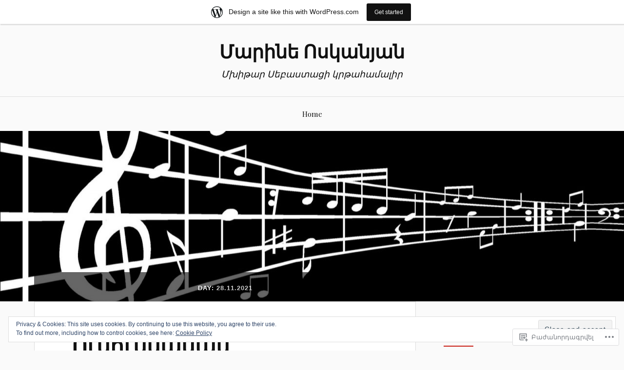

--- FILE ---
content_type: text/html; charset=UTF-8
request_url: https://marinevoskanyan.wordpress.com/2021/11/28/
body_size: 28109
content:
<!DOCTYPE html>
<html lang="hy-AM">
<head>
<meta charset="UTF-8">
<meta name="viewport" content="width=device-width, initial-scale=1">
<link rel="profile" href="http://gmpg.org/xfn/11">
<link rel="pingback" href="https://marinevoskanyan.wordpress.com/xmlrpc.php">

<title>28.11.2021 &#8212; Մարինե Ոսկանյան</title>
<meta name='robots' content='max-image-preview:large' />
<link rel='dns-prefetch' href='//s0.wp.com' />
<link rel='dns-prefetch' href='//fonts-api.wp.com' />
<link rel='dns-prefetch' href='//af.pubmine.com' />
<link rel="alternate" type="application/rss+xml" title="Մարինե Ոսկանյան &rarr; լրահոսը" href="https://marinevoskanyan.wordpress.com/feed/" />
<link rel="alternate" type="application/rss+xml" title="Մարինե Ոսկանյան &rarr; մեկնաբանությունների լրահոսը" href="https://marinevoskanyan.wordpress.com/comments/feed/" />
	<script type="text/javascript">
		/* <![CDATA[ */
		function addLoadEvent(func) {
			var oldonload = window.onload;
			if (typeof window.onload != 'function') {
				window.onload = func;
			} else {
				window.onload = function () {
					oldonload();
					func();
				}
			}
		}
		/* ]]> */
	</script>
	<link crossorigin='anonymous' rel='stylesheet' id='all-css-0-1' href='/_static/??/wp-content/mu-plugins/widgets/eu-cookie-law/templates/style.css,/wp-content/blog-plugins/marketing-bar/css/marketing-bar.css?m=1761640963j&cssminify=yes' type='text/css' media='all' />
<style id='wp-emoji-styles-inline-css'>

	img.wp-smiley, img.emoji {
		display: inline !important;
		border: none !important;
		box-shadow: none !important;
		height: 1em !important;
		width: 1em !important;
		margin: 0 0.07em !important;
		vertical-align: -0.1em !important;
		background: none !important;
		padding: 0 !important;
	}
/*# sourceURL=wp-emoji-styles-inline-css */
</style>
<link crossorigin='anonymous' rel='stylesheet' id='all-css-2-1' href='/wp-content/plugins/gutenberg-core/v22.2.0/build/styles/block-library/style.css?m=1764855221i&cssminify=yes' type='text/css' media='all' />
<style id='wp-block-library-inline-css'>
.has-text-align-justify {
	text-align:justify;
}
.has-text-align-justify{text-align:justify;}

/*# sourceURL=wp-block-library-inline-css */
</style><style id='wp-block-embed-inline-css'>
.wp-block-embed.alignleft,.wp-block-embed.alignright,.wp-block[data-align=left]>[data-type="core/embed"],.wp-block[data-align=right]>[data-type="core/embed"]{max-width:360px;width:100%}.wp-block-embed.alignleft .wp-block-embed__wrapper,.wp-block-embed.alignright .wp-block-embed__wrapper,.wp-block[data-align=left]>[data-type="core/embed"] .wp-block-embed__wrapper,.wp-block[data-align=right]>[data-type="core/embed"] .wp-block-embed__wrapper{min-width:280px}.wp-block-cover .wp-block-embed{min-height:240px;min-width:320px}.wp-block-group.is-layout-flex .wp-block-embed{flex:1 1 0%;min-width:0}.wp-block-embed{overflow-wrap:break-word}.wp-block-embed :where(figcaption){margin-bottom:1em;margin-top:.5em}.wp-block-embed iframe{max-width:100%}.wp-block-embed__wrapper{position:relative}.wp-embed-responsive .wp-has-aspect-ratio .wp-block-embed__wrapper:before{content:"";display:block;padding-top:50%}.wp-embed-responsive .wp-has-aspect-ratio iframe{bottom:0;height:100%;left:0;position:absolute;right:0;top:0;width:100%}.wp-embed-responsive .wp-embed-aspect-21-9 .wp-block-embed__wrapper:before{padding-top:42.85%}.wp-embed-responsive .wp-embed-aspect-18-9 .wp-block-embed__wrapper:before{padding-top:50%}.wp-embed-responsive .wp-embed-aspect-16-9 .wp-block-embed__wrapper:before{padding-top:56.25%}.wp-embed-responsive .wp-embed-aspect-4-3 .wp-block-embed__wrapper:before{padding-top:75%}.wp-embed-responsive .wp-embed-aspect-1-1 .wp-block-embed__wrapper:before{padding-top:100%}.wp-embed-responsive .wp-embed-aspect-9-16 .wp-block-embed__wrapper:before{padding-top:177.77%}.wp-embed-responsive .wp-embed-aspect-1-2 .wp-block-embed__wrapper:before{padding-top:200%}
/*# sourceURL=/wp-content/plugins/gutenberg-core/v22.2.0/build/styles/block-library/embed/style.css */
</style>
<style id='wp-block-paragraph-inline-css'>
.is-small-text{font-size:.875em}.is-regular-text{font-size:1em}.is-large-text{font-size:2.25em}.is-larger-text{font-size:3em}.has-drop-cap:not(:focus):first-letter{float:left;font-size:8.4em;font-style:normal;font-weight:100;line-height:.68;margin:.05em .1em 0 0;text-transform:uppercase}body.rtl .has-drop-cap:not(:focus):first-letter{float:none;margin-left:.1em}p.has-drop-cap.has-background{overflow:hidden}:root :where(p.has-background){padding:1.25em 2.375em}:where(p.has-text-color:not(.has-link-color)) a{color:inherit}p.has-text-align-left[style*="writing-mode:vertical-lr"],p.has-text-align-right[style*="writing-mode:vertical-rl"]{rotate:180deg}
/*# sourceURL=/wp-content/plugins/gutenberg-core/v22.2.0/build/styles/block-library/paragraph/style.css */
</style>
<style id='wp-block-image-inline-css'>
.wp-block-image>a,.wp-block-image>figure>a{display:inline-block}.wp-block-image img{box-sizing:border-box;height:auto;max-width:100%;vertical-align:bottom}@media not (prefers-reduced-motion){.wp-block-image img.hide{visibility:hidden}.wp-block-image img.show{animation:show-content-image .4s}}.wp-block-image[style*=border-radius] img,.wp-block-image[style*=border-radius]>a{border-radius:inherit}.wp-block-image.has-custom-border img{box-sizing:border-box}.wp-block-image.aligncenter{text-align:center}.wp-block-image.alignfull>a,.wp-block-image.alignwide>a{width:100%}.wp-block-image.alignfull img,.wp-block-image.alignwide img{height:auto;width:100%}.wp-block-image .aligncenter,.wp-block-image .alignleft,.wp-block-image .alignright,.wp-block-image.aligncenter,.wp-block-image.alignleft,.wp-block-image.alignright{display:table}.wp-block-image .aligncenter>figcaption,.wp-block-image .alignleft>figcaption,.wp-block-image .alignright>figcaption,.wp-block-image.aligncenter>figcaption,.wp-block-image.alignleft>figcaption,.wp-block-image.alignright>figcaption{caption-side:bottom;display:table-caption}.wp-block-image .alignleft{float:left;margin:.5em 1em .5em 0}.wp-block-image .alignright{float:right;margin:.5em 0 .5em 1em}.wp-block-image .aligncenter{margin-left:auto;margin-right:auto}.wp-block-image :where(figcaption){margin-bottom:1em;margin-top:.5em}.wp-block-image.is-style-circle-mask img{border-radius:9999px}@supports ((-webkit-mask-image:none) or (mask-image:none)) or (-webkit-mask-image:none){.wp-block-image.is-style-circle-mask img{border-radius:0;-webkit-mask-image:url('data:image/svg+xml;utf8,<svg viewBox="0 0 100 100" xmlns="http://www.w3.org/2000/svg"><circle cx="50" cy="50" r="50"/></svg>');mask-image:url('data:image/svg+xml;utf8,<svg viewBox="0 0 100 100" xmlns="http://www.w3.org/2000/svg"><circle cx="50" cy="50" r="50"/></svg>');mask-mode:alpha;-webkit-mask-position:center;mask-position:center;-webkit-mask-repeat:no-repeat;mask-repeat:no-repeat;-webkit-mask-size:contain;mask-size:contain}}:root :where(.wp-block-image.is-style-rounded img,.wp-block-image .is-style-rounded img){border-radius:9999px}.wp-block-image figure{margin:0}.wp-lightbox-container{display:flex;flex-direction:column;position:relative}.wp-lightbox-container img{cursor:zoom-in}.wp-lightbox-container img:hover+button{opacity:1}.wp-lightbox-container button{align-items:center;backdrop-filter:blur(16px) saturate(180%);background-color:#5a5a5a40;border:none;border-radius:4px;cursor:zoom-in;display:flex;height:20px;justify-content:center;opacity:0;padding:0;position:absolute;right:16px;text-align:center;top:16px;width:20px;z-index:100}@media not (prefers-reduced-motion){.wp-lightbox-container button{transition:opacity .2s ease}}.wp-lightbox-container button:focus-visible{outline:3px auto #5a5a5a40;outline:3px auto -webkit-focus-ring-color;outline-offset:3px}.wp-lightbox-container button:hover{cursor:pointer;opacity:1}.wp-lightbox-container button:focus{opacity:1}.wp-lightbox-container button:focus,.wp-lightbox-container button:hover,.wp-lightbox-container button:not(:hover):not(:active):not(.has-background){background-color:#5a5a5a40;border:none}.wp-lightbox-overlay{box-sizing:border-box;cursor:zoom-out;height:100vh;left:0;overflow:hidden;position:fixed;top:0;visibility:hidden;width:100%;z-index:100000}.wp-lightbox-overlay .close-button{align-items:center;cursor:pointer;display:flex;justify-content:center;min-height:40px;min-width:40px;padding:0;position:absolute;right:calc(env(safe-area-inset-right) + 16px);top:calc(env(safe-area-inset-top) + 16px);z-index:5000000}.wp-lightbox-overlay .close-button:focus,.wp-lightbox-overlay .close-button:hover,.wp-lightbox-overlay .close-button:not(:hover):not(:active):not(.has-background){background:none;border:none}.wp-lightbox-overlay .lightbox-image-container{height:var(--wp--lightbox-container-height);left:50%;overflow:hidden;position:absolute;top:50%;transform:translate(-50%,-50%);transform-origin:top left;width:var(--wp--lightbox-container-width);z-index:9999999999}.wp-lightbox-overlay .wp-block-image{align-items:center;box-sizing:border-box;display:flex;height:100%;justify-content:center;margin:0;position:relative;transform-origin:0 0;width:100%;z-index:3000000}.wp-lightbox-overlay .wp-block-image img{height:var(--wp--lightbox-image-height);min-height:var(--wp--lightbox-image-height);min-width:var(--wp--lightbox-image-width);width:var(--wp--lightbox-image-width)}.wp-lightbox-overlay .wp-block-image figcaption{display:none}.wp-lightbox-overlay button{background:none;border:none}.wp-lightbox-overlay .scrim{background-color:#fff;height:100%;opacity:.9;position:absolute;width:100%;z-index:2000000}.wp-lightbox-overlay.active{visibility:visible}@media not (prefers-reduced-motion){.wp-lightbox-overlay.active{animation:turn-on-visibility .25s both}.wp-lightbox-overlay.active img{animation:turn-on-visibility .35s both}.wp-lightbox-overlay.show-closing-animation:not(.active){animation:turn-off-visibility .35s both}.wp-lightbox-overlay.show-closing-animation:not(.active) img{animation:turn-off-visibility .25s both}.wp-lightbox-overlay.zoom.active{animation:none;opacity:1;visibility:visible}.wp-lightbox-overlay.zoom.active .lightbox-image-container{animation:lightbox-zoom-in .4s}.wp-lightbox-overlay.zoom.active .lightbox-image-container img{animation:none}.wp-lightbox-overlay.zoom.active .scrim{animation:turn-on-visibility .4s forwards}.wp-lightbox-overlay.zoom.show-closing-animation:not(.active){animation:none}.wp-lightbox-overlay.zoom.show-closing-animation:not(.active) .lightbox-image-container{animation:lightbox-zoom-out .4s}.wp-lightbox-overlay.zoom.show-closing-animation:not(.active) .lightbox-image-container img{animation:none}.wp-lightbox-overlay.zoom.show-closing-animation:not(.active) .scrim{animation:turn-off-visibility .4s forwards}}@keyframes show-content-image{0%{visibility:hidden}99%{visibility:hidden}to{visibility:visible}}@keyframes turn-on-visibility{0%{opacity:0}to{opacity:1}}@keyframes turn-off-visibility{0%{opacity:1;visibility:visible}99%{opacity:0;visibility:visible}to{opacity:0;visibility:hidden}}@keyframes lightbox-zoom-in{0%{transform:translate(calc((-100vw + var(--wp--lightbox-scrollbar-width))/2 + var(--wp--lightbox-initial-left-position)),calc(-50vh + var(--wp--lightbox-initial-top-position))) scale(var(--wp--lightbox-scale))}to{transform:translate(-50%,-50%) scale(1)}}@keyframes lightbox-zoom-out{0%{transform:translate(-50%,-50%) scale(1);visibility:visible}99%{visibility:visible}to{transform:translate(calc((-100vw + var(--wp--lightbox-scrollbar-width))/2 + var(--wp--lightbox-initial-left-position)),calc(-50vh + var(--wp--lightbox-initial-top-position))) scale(var(--wp--lightbox-scale));visibility:hidden}}
/*# sourceURL=/wp-content/plugins/gutenberg-core/v22.2.0/build/styles/block-library/image/style.css */
</style>
<style id='global-styles-inline-css'>
:root{--wp--preset--aspect-ratio--square: 1;--wp--preset--aspect-ratio--4-3: 4/3;--wp--preset--aspect-ratio--3-4: 3/4;--wp--preset--aspect-ratio--3-2: 3/2;--wp--preset--aspect-ratio--2-3: 2/3;--wp--preset--aspect-ratio--16-9: 16/9;--wp--preset--aspect-ratio--9-16: 9/16;--wp--preset--color--black: #000000;--wp--preset--color--cyan-bluish-gray: #abb8c3;--wp--preset--color--white: #ffffff;--wp--preset--color--pale-pink: #f78da7;--wp--preset--color--vivid-red: #cf2e2e;--wp--preset--color--luminous-vivid-orange: #ff6900;--wp--preset--color--luminous-vivid-amber: #fcb900;--wp--preset--color--light-green-cyan: #7bdcb5;--wp--preset--color--vivid-green-cyan: #00d084;--wp--preset--color--pale-cyan-blue: #8ed1fc;--wp--preset--color--vivid-cyan-blue: #0693e3;--wp--preset--color--vivid-purple: #9b51e0;--wp--preset--gradient--vivid-cyan-blue-to-vivid-purple: linear-gradient(135deg,rgb(6,147,227) 0%,rgb(155,81,224) 100%);--wp--preset--gradient--light-green-cyan-to-vivid-green-cyan: linear-gradient(135deg,rgb(122,220,180) 0%,rgb(0,208,130) 100%);--wp--preset--gradient--luminous-vivid-amber-to-luminous-vivid-orange: linear-gradient(135deg,rgb(252,185,0) 0%,rgb(255,105,0) 100%);--wp--preset--gradient--luminous-vivid-orange-to-vivid-red: linear-gradient(135deg,rgb(255,105,0) 0%,rgb(207,46,46) 100%);--wp--preset--gradient--very-light-gray-to-cyan-bluish-gray: linear-gradient(135deg,rgb(238,238,238) 0%,rgb(169,184,195) 100%);--wp--preset--gradient--cool-to-warm-spectrum: linear-gradient(135deg,rgb(74,234,220) 0%,rgb(151,120,209) 20%,rgb(207,42,186) 40%,rgb(238,44,130) 60%,rgb(251,105,98) 80%,rgb(254,248,76) 100%);--wp--preset--gradient--blush-light-purple: linear-gradient(135deg,rgb(255,206,236) 0%,rgb(152,150,240) 100%);--wp--preset--gradient--blush-bordeaux: linear-gradient(135deg,rgb(254,205,165) 0%,rgb(254,45,45) 50%,rgb(107,0,62) 100%);--wp--preset--gradient--luminous-dusk: linear-gradient(135deg,rgb(255,203,112) 0%,rgb(199,81,192) 50%,rgb(65,88,208) 100%);--wp--preset--gradient--pale-ocean: linear-gradient(135deg,rgb(255,245,203) 0%,rgb(182,227,212) 50%,rgb(51,167,181) 100%);--wp--preset--gradient--electric-grass: linear-gradient(135deg,rgb(202,248,128) 0%,rgb(113,206,126) 100%);--wp--preset--gradient--midnight: linear-gradient(135deg,rgb(2,3,129) 0%,rgb(40,116,252) 100%);--wp--preset--font-size--small: 13px;--wp--preset--font-size--medium: 20px;--wp--preset--font-size--large: 36px;--wp--preset--font-size--x-large: 42px;--wp--preset--font-family--albert-sans: 'Albert Sans', sans-serif;--wp--preset--font-family--alegreya: Alegreya, serif;--wp--preset--font-family--arvo: Arvo, serif;--wp--preset--font-family--bodoni-moda: 'Bodoni Moda', serif;--wp--preset--font-family--bricolage-grotesque: 'Bricolage Grotesque', sans-serif;--wp--preset--font-family--cabin: Cabin, sans-serif;--wp--preset--font-family--chivo: Chivo, sans-serif;--wp--preset--font-family--commissioner: Commissioner, sans-serif;--wp--preset--font-family--cormorant: Cormorant, serif;--wp--preset--font-family--courier-prime: 'Courier Prime', monospace;--wp--preset--font-family--crimson-pro: 'Crimson Pro', serif;--wp--preset--font-family--dm-mono: 'DM Mono', monospace;--wp--preset--font-family--dm-sans: 'DM Sans', sans-serif;--wp--preset--font-family--dm-serif-display: 'DM Serif Display', serif;--wp--preset--font-family--domine: Domine, serif;--wp--preset--font-family--eb-garamond: 'EB Garamond', serif;--wp--preset--font-family--epilogue: Epilogue, sans-serif;--wp--preset--font-family--fahkwang: Fahkwang, sans-serif;--wp--preset--font-family--figtree: Figtree, sans-serif;--wp--preset--font-family--fira-sans: 'Fira Sans', sans-serif;--wp--preset--font-family--fjalla-one: 'Fjalla One', sans-serif;--wp--preset--font-family--fraunces: Fraunces, serif;--wp--preset--font-family--gabarito: Gabarito, system-ui;--wp--preset--font-family--ibm-plex-mono: 'IBM Plex Mono', monospace;--wp--preset--font-family--ibm-plex-sans: 'IBM Plex Sans', sans-serif;--wp--preset--font-family--ibarra-real-nova: 'Ibarra Real Nova', serif;--wp--preset--font-family--instrument-serif: 'Instrument Serif', serif;--wp--preset--font-family--inter: Inter, sans-serif;--wp--preset--font-family--josefin-sans: 'Josefin Sans', sans-serif;--wp--preset--font-family--jost: Jost, sans-serif;--wp--preset--font-family--libre-baskerville: 'Libre Baskerville', serif;--wp--preset--font-family--libre-franklin: 'Libre Franklin', sans-serif;--wp--preset--font-family--literata: Literata, serif;--wp--preset--font-family--lora: Lora, serif;--wp--preset--font-family--merriweather: Merriweather, serif;--wp--preset--font-family--montserrat: Montserrat, sans-serif;--wp--preset--font-family--newsreader: Newsreader, serif;--wp--preset--font-family--noto-sans-mono: 'Noto Sans Mono', sans-serif;--wp--preset--font-family--nunito: Nunito, sans-serif;--wp--preset--font-family--open-sans: 'Open Sans', sans-serif;--wp--preset--font-family--overpass: Overpass, sans-serif;--wp--preset--font-family--pt-serif: 'PT Serif', serif;--wp--preset--font-family--petrona: Petrona, serif;--wp--preset--font-family--piazzolla: Piazzolla, serif;--wp--preset--font-family--playfair-display: 'Playfair Display', serif;--wp--preset--font-family--plus-jakarta-sans: 'Plus Jakarta Sans', sans-serif;--wp--preset--font-family--poppins: Poppins, sans-serif;--wp--preset--font-family--raleway: Raleway, sans-serif;--wp--preset--font-family--roboto: Roboto, sans-serif;--wp--preset--font-family--roboto-slab: 'Roboto Slab', serif;--wp--preset--font-family--rubik: Rubik, sans-serif;--wp--preset--font-family--rufina: Rufina, serif;--wp--preset--font-family--sora: Sora, sans-serif;--wp--preset--font-family--source-sans-3: 'Source Sans 3', sans-serif;--wp--preset--font-family--source-serif-4: 'Source Serif 4', serif;--wp--preset--font-family--space-mono: 'Space Mono', monospace;--wp--preset--font-family--syne: Syne, sans-serif;--wp--preset--font-family--texturina: Texturina, serif;--wp--preset--font-family--urbanist: Urbanist, sans-serif;--wp--preset--font-family--work-sans: 'Work Sans', sans-serif;--wp--preset--spacing--20: 0.44rem;--wp--preset--spacing--30: 0.67rem;--wp--preset--spacing--40: 1rem;--wp--preset--spacing--50: 1.5rem;--wp--preset--spacing--60: 2.25rem;--wp--preset--spacing--70: 3.38rem;--wp--preset--spacing--80: 5.06rem;--wp--preset--shadow--natural: 6px 6px 9px rgba(0, 0, 0, 0.2);--wp--preset--shadow--deep: 12px 12px 50px rgba(0, 0, 0, 0.4);--wp--preset--shadow--sharp: 6px 6px 0px rgba(0, 0, 0, 0.2);--wp--preset--shadow--outlined: 6px 6px 0px -3px rgb(255, 255, 255), 6px 6px rgb(0, 0, 0);--wp--preset--shadow--crisp: 6px 6px 0px rgb(0, 0, 0);}:where(.is-layout-flex){gap: 0.5em;}:where(.is-layout-grid){gap: 0.5em;}body .is-layout-flex{display: flex;}.is-layout-flex{flex-wrap: wrap;align-items: center;}.is-layout-flex > :is(*, div){margin: 0;}body .is-layout-grid{display: grid;}.is-layout-grid > :is(*, div){margin: 0;}:where(.wp-block-columns.is-layout-flex){gap: 2em;}:where(.wp-block-columns.is-layout-grid){gap: 2em;}:where(.wp-block-post-template.is-layout-flex){gap: 1.25em;}:where(.wp-block-post-template.is-layout-grid){gap: 1.25em;}.has-black-color{color: var(--wp--preset--color--black) !important;}.has-cyan-bluish-gray-color{color: var(--wp--preset--color--cyan-bluish-gray) !important;}.has-white-color{color: var(--wp--preset--color--white) !important;}.has-pale-pink-color{color: var(--wp--preset--color--pale-pink) !important;}.has-vivid-red-color{color: var(--wp--preset--color--vivid-red) !important;}.has-luminous-vivid-orange-color{color: var(--wp--preset--color--luminous-vivid-orange) !important;}.has-luminous-vivid-amber-color{color: var(--wp--preset--color--luminous-vivid-amber) !important;}.has-light-green-cyan-color{color: var(--wp--preset--color--light-green-cyan) !important;}.has-vivid-green-cyan-color{color: var(--wp--preset--color--vivid-green-cyan) !important;}.has-pale-cyan-blue-color{color: var(--wp--preset--color--pale-cyan-blue) !important;}.has-vivid-cyan-blue-color{color: var(--wp--preset--color--vivid-cyan-blue) !important;}.has-vivid-purple-color{color: var(--wp--preset--color--vivid-purple) !important;}.has-black-background-color{background-color: var(--wp--preset--color--black) !important;}.has-cyan-bluish-gray-background-color{background-color: var(--wp--preset--color--cyan-bluish-gray) !important;}.has-white-background-color{background-color: var(--wp--preset--color--white) !important;}.has-pale-pink-background-color{background-color: var(--wp--preset--color--pale-pink) !important;}.has-vivid-red-background-color{background-color: var(--wp--preset--color--vivid-red) !important;}.has-luminous-vivid-orange-background-color{background-color: var(--wp--preset--color--luminous-vivid-orange) !important;}.has-luminous-vivid-amber-background-color{background-color: var(--wp--preset--color--luminous-vivid-amber) !important;}.has-light-green-cyan-background-color{background-color: var(--wp--preset--color--light-green-cyan) !important;}.has-vivid-green-cyan-background-color{background-color: var(--wp--preset--color--vivid-green-cyan) !important;}.has-pale-cyan-blue-background-color{background-color: var(--wp--preset--color--pale-cyan-blue) !important;}.has-vivid-cyan-blue-background-color{background-color: var(--wp--preset--color--vivid-cyan-blue) !important;}.has-vivid-purple-background-color{background-color: var(--wp--preset--color--vivid-purple) !important;}.has-black-border-color{border-color: var(--wp--preset--color--black) !important;}.has-cyan-bluish-gray-border-color{border-color: var(--wp--preset--color--cyan-bluish-gray) !important;}.has-white-border-color{border-color: var(--wp--preset--color--white) !important;}.has-pale-pink-border-color{border-color: var(--wp--preset--color--pale-pink) !important;}.has-vivid-red-border-color{border-color: var(--wp--preset--color--vivid-red) !important;}.has-luminous-vivid-orange-border-color{border-color: var(--wp--preset--color--luminous-vivid-orange) !important;}.has-luminous-vivid-amber-border-color{border-color: var(--wp--preset--color--luminous-vivid-amber) !important;}.has-light-green-cyan-border-color{border-color: var(--wp--preset--color--light-green-cyan) !important;}.has-vivid-green-cyan-border-color{border-color: var(--wp--preset--color--vivid-green-cyan) !important;}.has-pale-cyan-blue-border-color{border-color: var(--wp--preset--color--pale-cyan-blue) !important;}.has-vivid-cyan-blue-border-color{border-color: var(--wp--preset--color--vivid-cyan-blue) !important;}.has-vivid-purple-border-color{border-color: var(--wp--preset--color--vivid-purple) !important;}.has-vivid-cyan-blue-to-vivid-purple-gradient-background{background: var(--wp--preset--gradient--vivid-cyan-blue-to-vivid-purple) !important;}.has-light-green-cyan-to-vivid-green-cyan-gradient-background{background: var(--wp--preset--gradient--light-green-cyan-to-vivid-green-cyan) !important;}.has-luminous-vivid-amber-to-luminous-vivid-orange-gradient-background{background: var(--wp--preset--gradient--luminous-vivid-amber-to-luminous-vivid-orange) !important;}.has-luminous-vivid-orange-to-vivid-red-gradient-background{background: var(--wp--preset--gradient--luminous-vivid-orange-to-vivid-red) !important;}.has-very-light-gray-to-cyan-bluish-gray-gradient-background{background: var(--wp--preset--gradient--very-light-gray-to-cyan-bluish-gray) !important;}.has-cool-to-warm-spectrum-gradient-background{background: var(--wp--preset--gradient--cool-to-warm-spectrum) !important;}.has-blush-light-purple-gradient-background{background: var(--wp--preset--gradient--blush-light-purple) !important;}.has-blush-bordeaux-gradient-background{background: var(--wp--preset--gradient--blush-bordeaux) !important;}.has-luminous-dusk-gradient-background{background: var(--wp--preset--gradient--luminous-dusk) !important;}.has-pale-ocean-gradient-background{background: var(--wp--preset--gradient--pale-ocean) !important;}.has-electric-grass-gradient-background{background: var(--wp--preset--gradient--electric-grass) !important;}.has-midnight-gradient-background{background: var(--wp--preset--gradient--midnight) !important;}.has-small-font-size{font-size: var(--wp--preset--font-size--small) !important;}.has-medium-font-size{font-size: var(--wp--preset--font-size--medium) !important;}.has-large-font-size{font-size: var(--wp--preset--font-size--large) !important;}.has-x-large-font-size{font-size: var(--wp--preset--font-size--x-large) !important;}.has-albert-sans-font-family{font-family: var(--wp--preset--font-family--albert-sans) !important;}.has-alegreya-font-family{font-family: var(--wp--preset--font-family--alegreya) !important;}.has-arvo-font-family{font-family: var(--wp--preset--font-family--arvo) !important;}.has-bodoni-moda-font-family{font-family: var(--wp--preset--font-family--bodoni-moda) !important;}.has-bricolage-grotesque-font-family{font-family: var(--wp--preset--font-family--bricolage-grotesque) !important;}.has-cabin-font-family{font-family: var(--wp--preset--font-family--cabin) !important;}.has-chivo-font-family{font-family: var(--wp--preset--font-family--chivo) !important;}.has-commissioner-font-family{font-family: var(--wp--preset--font-family--commissioner) !important;}.has-cormorant-font-family{font-family: var(--wp--preset--font-family--cormorant) !important;}.has-courier-prime-font-family{font-family: var(--wp--preset--font-family--courier-prime) !important;}.has-crimson-pro-font-family{font-family: var(--wp--preset--font-family--crimson-pro) !important;}.has-dm-mono-font-family{font-family: var(--wp--preset--font-family--dm-mono) !important;}.has-dm-sans-font-family{font-family: var(--wp--preset--font-family--dm-sans) !important;}.has-dm-serif-display-font-family{font-family: var(--wp--preset--font-family--dm-serif-display) !important;}.has-domine-font-family{font-family: var(--wp--preset--font-family--domine) !important;}.has-eb-garamond-font-family{font-family: var(--wp--preset--font-family--eb-garamond) !important;}.has-epilogue-font-family{font-family: var(--wp--preset--font-family--epilogue) !important;}.has-fahkwang-font-family{font-family: var(--wp--preset--font-family--fahkwang) !important;}.has-figtree-font-family{font-family: var(--wp--preset--font-family--figtree) !important;}.has-fira-sans-font-family{font-family: var(--wp--preset--font-family--fira-sans) !important;}.has-fjalla-one-font-family{font-family: var(--wp--preset--font-family--fjalla-one) !important;}.has-fraunces-font-family{font-family: var(--wp--preset--font-family--fraunces) !important;}.has-gabarito-font-family{font-family: var(--wp--preset--font-family--gabarito) !important;}.has-ibm-plex-mono-font-family{font-family: var(--wp--preset--font-family--ibm-plex-mono) !important;}.has-ibm-plex-sans-font-family{font-family: var(--wp--preset--font-family--ibm-plex-sans) !important;}.has-ibarra-real-nova-font-family{font-family: var(--wp--preset--font-family--ibarra-real-nova) !important;}.has-instrument-serif-font-family{font-family: var(--wp--preset--font-family--instrument-serif) !important;}.has-inter-font-family{font-family: var(--wp--preset--font-family--inter) !important;}.has-josefin-sans-font-family{font-family: var(--wp--preset--font-family--josefin-sans) !important;}.has-jost-font-family{font-family: var(--wp--preset--font-family--jost) !important;}.has-libre-baskerville-font-family{font-family: var(--wp--preset--font-family--libre-baskerville) !important;}.has-libre-franklin-font-family{font-family: var(--wp--preset--font-family--libre-franklin) !important;}.has-literata-font-family{font-family: var(--wp--preset--font-family--literata) !important;}.has-lora-font-family{font-family: var(--wp--preset--font-family--lora) !important;}.has-merriweather-font-family{font-family: var(--wp--preset--font-family--merriweather) !important;}.has-montserrat-font-family{font-family: var(--wp--preset--font-family--montserrat) !important;}.has-newsreader-font-family{font-family: var(--wp--preset--font-family--newsreader) !important;}.has-noto-sans-mono-font-family{font-family: var(--wp--preset--font-family--noto-sans-mono) !important;}.has-nunito-font-family{font-family: var(--wp--preset--font-family--nunito) !important;}.has-open-sans-font-family{font-family: var(--wp--preset--font-family--open-sans) !important;}.has-overpass-font-family{font-family: var(--wp--preset--font-family--overpass) !important;}.has-pt-serif-font-family{font-family: var(--wp--preset--font-family--pt-serif) !important;}.has-petrona-font-family{font-family: var(--wp--preset--font-family--petrona) !important;}.has-piazzolla-font-family{font-family: var(--wp--preset--font-family--piazzolla) !important;}.has-playfair-display-font-family{font-family: var(--wp--preset--font-family--playfair-display) !important;}.has-plus-jakarta-sans-font-family{font-family: var(--wp--preset--font-family--plus-jakarta-sans) !important;}.has-poppins-font-family{font-family: var(--wp--preset--font-family--poppins) !important;}.has-raleway-font-family{font-family: var(--wp--preset--font-family--raleway) !important;}.has-roboto-font-family{font-family: var(--wp--preset--font-family--roboto) !important;}.has-roboto-slab-font-family{font-family: var(--wp--preset--font-family--roboto-slab) !important;}.has-rubik-font-family{font-family: var(--wp--preset--font-family--rubik) !important;}.has-rufina-font-family{font-family: var(--wp--preset--font-family--rufina) !important;}.has-sora-font-family{font-family: var(--wp--preset--font-family--sora) !important;}.has-source-sans-3-font-family{font-family: var(--wp--preset--font-family--source-sans-3) !important;}.has-source-serif-4-font-family{font-family: var(--wp--preset--font-family--source-serif-4) !important;}.has-space-mono-font-family{font-family: var(--wp--preset--font-family--space-mono) !important;}.has-syne-font-family{font-family: var(--wp--preset--font-family--syne) !important;}.has-texturina-font-family{font-family: var(--wp--preset--font-family--texturina) !important;}.has-urbanist-font-family{font-family: var(--wp--preset--font-family--urbanist) !important;}.has-work-sans-font-family{font-family: var(--wp--preset--font-family--work-sans) !important;}
/*# sourceURL=global-styles-inline-css */
</style>

<style id='classic-theme-styles-inline-css'>
/*! This file is auto-generated */
.wp-block-button__link{color:#fff;background-color:#32373c;border-radius:9999px;box-shadow:none;text-decoration:none;padding:calc(.667em + 2px) calc(1.333em + 2px);font-size:1.125em}.wp-block-file__button{background:#32373c;color:#fff;text-decoration:none}
/*# sourceURL=/wp-includes/css/classic-themes.min.css */
</style>
<link crossorigin='anonymous' rel='stylesheet' id='all-css-4-1' href='/_static/??-eJx9j+EKwjAMhF/INEw2N3+Iz7J2cVbbtTTppm9vRZyC4J8QjvvuOFwimDAJTYLR5dFOjCZoF8yVcauqTlXA1kdHkGhWNQ6WZXUAy92RMswb/AryGT5ZiYruYy9Ph6fB9uTIF9s/bLHDSFJwfv8gdPuPxFIDWsdEzFCut9mDnEsX/3AvGWPW6MJMJvUnwXXM0R+qtunaZr+r68sDkRprig==&cssminify=yes' type='text/css' media='all' />
<link rel='stylesheet' id='lovecraft-fonts-css' href='https://fonts-api.wp.com/css?family=Playfair+Display%3A400%2C700%2C400italic&#038;subset=latin%2Clatin-ext&#038;ver=6.9-RC2-61304' media='all' />
<link crossorigin='anonymous' rel='stylesheet' id='all-css-6-1' href='/_static/??-eJx9jtsKwjAQRH/IuHipxQfxUyRdtjE12Q3ZpMW/twUfKopvc2DOMDAlg8KFuECsJoXqPCsMVJLFx5tBK8PNM4IjpuxnQX/HLapuYLVZ7hRJIdUOgoyE2fYFliUtz0BmSijxS1odydQFcXN0MLdW+E9yJCYI2uKFP8D0wfq8qNd42bXNYd+eT8dmeAFssmIY&cssminify=yes' type='text/css' media='all' />
<link crossorigin='anonymous' rel='stylesheet' id='print-css-7-1' href='/wp-content/mu-plugins/global-print/global-print.css?m=1465851035i&cssminify=yes' type='text/css' media='print' />
<style id='jetpack-global-styles-frontend-style-inline-css'>
:root { --font-headings: unset; --font-base: unset; --font-headings-default: -apple-system,BlinkMacSystemFont,"Segoe UI",Roboto,Oxygen-Sans,Ubuntu,Cantarell,"Helvetica Neue",sans-serif; --font-base-default: -apple-system,BlinkMacSystemFont,"Segoe UI",Roboto,Oxygen-Sans,Ubuntu,Cantarell,"Helvetica Neue",sans-serif;}
/*# sourceURL=jetpack-global-styles-frontend-style-inline-css */
</style>
<link crossorigin='anonymous' rel='stylesheet' id='all-css-10-1' href='/wp-content/themes/h4/global.css?m=1420737423i&cssminify=yes' type='text/css' media='all' />
<script type="text/javascript" id="wpcom-actionbar-placeholder-js-extra">
/* <![CDATA[ */
var actionbardata = {"siteID":"118585484","postID":"0","siteURL":"https://marinevoskanyan.wordpress.com","xhrURL":"https://marinevoskanyan.wordpress.com/wp-admin/admin-ajax.php","nonce":"7d8df276ec","isLoggedIn":"","statusMessage":"","subsEmailDefault":"instantly","proxyScriptUrl":"https://s0.wp.com/wp-content/js/wpcom-proxy-request.js?m=1513050504i&amp;ver=20211021","i18n":{"followedText":"New posts from this site will now appear in your \u003Ca href=\"https://wordpress.com/reader\"\u003EReader\u003C/a\u003E","foldBar":"Collapse this bar","unfoldBar":"Expand this bar","shortLinkCopied":"Shortlink copied to clipboard."}};
//# sourceURL=wpcom-actionbar-placeholder-js-extra
/* ]]> */
</script>
<script type="text/javascript" id="jetpack-mu-wpcom-settings-js-before">
/* <![CDATA[ */
var JETPACK_MU_WPCOM_SETTINGS = {"assetsUrl":"https://s0.wp.com/wp-content/mu-plugins/jetpack-mu-wpcom-plugin/sun/jetpack_vendor/automattic/jetpack-mu-wpcom/src/build/"};
//# sourceURL=jetpack-mu-wpcom-settings-js-before
/* ]]> */
</script>
<script crossorigin='anonymous' type='text/javascript'  src='/_static/??/wp-content/js/rlt-proxy.js,/wp-content/blog-plugins/wordads-classes/js/cmp/v2/cmp-non-gdpr.js?m=1720530689j'></script>
<script type="text/javascript" id="rlt-proxy-js-after">
/* <![CDATA[ */
	rltInitialize( {"token":null,"iframeOrigins":["https:\/\/widgets.wp.com"]} );
//# sourceURL=rlt-proxy-js-after
/* ]]> */
</script>
<link rel="EditURI" type="application/rsd+xml" title="RSD" href="https://marinevoskanyan.wordpress.com/xmlrpc.php?rsd" />
<meta name="generator" content="WordPress.com" />

<!-- Jetpack Open Graph Tags -->
<meta property="og:type" content="website" />
<meta property="og:title" content="28.11.2021 &#8212; Մարինե Ոսկանյան" />
<meta property="og:site_name" content="Մարինե Ոսկանյան" />
<meta property="og:image" content="https://s0.wp.com/i/blank.jpg?m=1383295312i" />
<meta property="og:image:width" content="200" />
<meta property="og:image:height" content="200" />
<meta property="og:image:alt" content="" />
<meta property="og:locale" content="hy_AM" />
<meta property="fb:app_id" content="249643311490" />

<!-- End Jetpack Open Graph Tags -->
<link rel="shortcut icon" type="image/x-icon" href="https://s0.wp.com/i/favicon.ico?m=1713425267i" sizes="16x16 24x24 32x32 48x48" />
<link rel="icon" type="image/x-icon" href="https://s0.wp.com/i/favicon.ico?m=1713425267i" sizes="16x16 24x24 32x32 48x48" />
<link rel="apple-touch-icon" href="https://s0.wp.com/i/webclip.png?m=1713868326i" />
<link rel="search" type="application/opensearchdescription+xml" href="https://marinevoskanyan.wordpress.com/osd.xml" title="Մարինե Ոսկանյան" />
<link rel="search" type="application/opensearchdescription+xml" href="https://s1.wp.com/opensearch.xml" title="WordPress.com" />
<meta name="description" content="2 posts published by marinevoskanyan on November 28, 2021" />
<script type="text/javascript">
/* <![CDATA[ */
var wa_client = {}; wa_client.cmd = []; wa_client.config = { 'blog_id': 118585484, 'blog_language': 'hy', 'is_wordads': false, 'hosting_type': 0, 'afp_account_id': null, 'afp_host_id': 5038568878849053, 'theme': 'pub/lovecraft', '_': { 'title': 'Advertisement', 'privacy_settings': 'Privacy Settings' }, 'formats': [ 'belowpost', 'bottom_sticky', 'sidebar_sticky_right', 'sidebar', 'gutenberg_rectangle', 'gutenberg_leaderboard', 'gutenberg_mobile_leaderboard', 'gutenberg_skyscraper' ] };
/* ]]> */
</script>
		<script type="text/javascript">

			window.doNotSellCallback = function() {

				var linkElements = [
					'a[href="https://wordpress.com/?ref=footer_blog"]',
					'a[href="https://wordpress.com/?ref=footer_website"]',
					'a[href="https://wordpress.com/?ref=vertical_footer"]',
					'a[href^="https://wordpress.com/?ref=footer_segment_"]',
				].join(',');

				var dnsLink = document.createElement( 'a' );
				dnsLink.href = 'https://wordpress.com/advertising-program-optout/';
				dnsLink.classList.add( 'do-not-sell-link' );
				dnsLink.rel = 'nofollow';
				dnsLink.style.marginLeft = '0.5em';
				dnsLink.textContent = 'Do Not Sell or Share My Personal Information';

				var creditLinks = document.querySelectorAll( linkElements );

				if ( 0 === creditLinks.length ) {
					return false;
				}

				Array.prototype.forEach.call( creditLinks, function( el ) {
					el.insertAdjacentElement( 'afterend', dnsLink );
				});

				return true;
			};

		</script>
		<script type="text/javascript">
	window.google_analytics_uacct = "UA-52447-2";
</script>

<script type="text/javascript">
	var _gaq = _gaq || [];
	_gaq.push(['_setAccount', 'UA-52447-2']);
	_gaq.push(['_gat._anonymizeIp']);
	_gaq.push(['_setDomainName', 'wordpress.com']);
	_gaq.push(['_initData']);
	_gaq.push(['_trackPageview']);

	(function() {
		var ga = document.createElement('script'); ga.type = 'text/javascript'; ga.async = true;
		ga.src = ('https:' == document.location.protocol ? 'https://ssl' : 'http://www') + '.google-analytics.com/ga.js';
		(document.getElementsByTagName('head')[0] || document.getElementsByTagName('body')[0]).appendChild(ga);
	})();
</script>
<link crossorigin='anonymous' rel='stylesheet' id='all-css-0-3' href='/_static/??-eJyVjssKwkAMRX/INowP1IX4KdKmg6SdScJkQn+/FR/gTpfncjhcmLVB4Rq5QvZGk9+JDcZYtcPpxWDOcCNG6JPgZGAzaSwtmm3g50CWwVM0wK6IW0wf5z382XseckrDir1hIa0kq/tFbSZ+hK/5Eo6H3fkU9mE7Lr2lXSA=&cssminify=yes' type='text/css' media='all' />
</head>

<body class="archive date custom-background wp-embed-responsive wp-theme-publovecraft customizer-styles-applied jetpack-reblog-enabled has-marketing-bar has-marketing-bar-theme-lovecraft">
<div id="page" class="hfeed site">
	<a class="skip-link screen-reader-text" href="#content">Անցնել բովանդակությանը</a>

	<header id="masthead" class="site-header" role="banner">
		<div class="site-branding">
							<a href="https://marinevoskanyan.wordpress.com/" class="site-logo-link" rel="home" itemprop="url"></a>						<h1 class="site-title"><a href="https://marinevoskanyan.wordpress.com/" rel="home">Մարինե Ոսկանյան</a></h1>
			<p class="site-description">Մխիթար Սեբաստացի կրթահամալիր</p>
		</div><!-- .site-branding -->

		<div class="toggles clear">
			<button class="menu-toggle toggle" aria-controls="primary-menu" aria-expanded="false">
				<div class="bar"></div>
				<div class="bar"></div>
				<div class="bar"></div>
				<span class="screen-reader-text">Ընտրացանկ</span>
			</button><!-- .menu-toggle -->
			<button class="search-toggle toggle">
				<div class="genericon genericon-search" aria-expanded="false">
					<span class="screen-reader-text">Որոնում</span>
				</div><!-- .genericon-search -->
			</button><!-- .search-toggle -->
		</div><!-- .toggles -->

		<nav id="site-navigation" class="main-navigation" role="navigation">
			<div class="menu-primary-container"><ul id="primary-menu" class="menu"><li id="menu-item-8" class="menu-item menu-item-type-custom menu-item-object-custom menu-item-8"><a href="/">Home</a></li>
</ul></div>		</nav><!-- #site-navigation -->

		<div class="mobile-search">
			<form role="search" method="get" class="search-form" action="https://marinevoskanyan.wordpress.com/">
	<label>
		<span class="screen-reader-text">Որոնել՝</span>
		<input type="search" class="search-field" placeholder="Search …" value="" name="s" title="Որոնել՝" />
	</label>
	<button type="submit" class="search-submit">
		<span class="genericon genericon-search">
			<span class="screen-reader-text">Որոնել</span>
		</span>
	</button>
</form>		</div>
	</header><!-- #masthead -->

			<a class="header-image-wrapper" href="https://marinevoskanyan.wordpress.com/" rel="home">
			<div class="header-image bg-image" style="background-image: url(https://marinevoskanyan.wordpress.com/wp-content/uploads/2018/04/cropped-notas_musicais21.jpg)">
				<img src="https://marinevoskanyan.wordpress.com/wp-content/uploads/2018/04/cropped-notas_musicais21.jpg" width="1280" height="651" alt="">
			</div>
		</a>
	
	<div id="content" class="site-content">

	<div id="primary" class="content-area">
		<main id="main" class="site-main" role="main">

		
			<header class="page-header">
				<h1 class="page-title">Day: <span>28.11.2021</span></h1>			</header><!-- .page-header -->

						
				
<article id="post-6003" class="post-6003 post type-post status-publish format-standard hentry category-610308252">
			<div class="entry-wrapper">
		<header class="entry-header">
			<h1 class="entry-title"><a href="https://marinevoskanyan.wordpress.com/2021/11/28/%d5%b8%d6%82%d5%bd%d5%b8%d6%82%d5%b4%d5%b6%d5%a1%d5%af%d5%a1%d5%b6-%d5%aa%d5%a1%d5%b4%d5%a5%d6%80%d5%a3%d5%b8%d6%82%d5%a9%d5%b5%d5%b8%d6%82%d5%b6-%d5%ab-%d5%b0%d5%ab%d5%b7%d5%a1%d5%bf%d5%a1%d5%af/" rel="bookmark">Ուսումնական ժամերգություն ի հիշատակ Վ.&nbsp;Սիրադեղյանի</a></h1>
						<div class="entry-meta">
				<span class="posted-on">On <a href="https://marinevoskanyan.wordpress.com/2021/11/28/%d5%b8%d6%82%d5%bd%d5%b8%d6%82%d5%b4%d5%b6%d5%a1%d5%af%d5%a1%d5%b6-%d5%aa%d5%a1%d5%b4%d5%a5%d6%80%d5%a3%d5%b8%d6%82%d5%a9%d5%b5%d5%b8%d6%82%d5%b6-%d5%ab-%d5%b0%d5%ab%d5%b7%d5%a1%d5%bf%d5%a1%d5%af/" rel="bookmark"><time class="entry-date published updated" datetime="2021-11-28T23:57:43+04:00">28.11.2021</time></a></span><span class="byline"> By <span class="author vcard"><a class="url fn n" href="https://marinevoskanyan.wordpress.com/author/marinevoskanyan/">marinevoskanyan</a></span></span><span class="cat-links">In <a href="https://marinevoskanyan.wordpress.com/category/%d5%b8%d6%82%d5%bd%d5%b8%d6%82%d5%b4%d5%b6%d5%a1%d5%af%d5%a1%d5%b6-%d5%ba%d5%a1%d5%bf%d5%a1%d6%80%d5%a1%d5%a3/" rel="category tag">Ուսումնական պատարագ</a></span><span class="comments-link"><a href="https://marinevoskanyan.wordpress.com/2021/11/28/%d5%b8%d6%82%d5%bd%d5%b8%d6%82%d5%b4%d5%b6%d5%a1%d5%af%d5%a1%d5%b6-%d5%aa%d5%a1%d5%b4%d5%a5%d6%80%d5%a3%d5%b8%d6%82%d5%a9%d5%b5%d5%b8%d6%82%d5%b6-%d5%ab-%d5%b0%d5%ab%d5%b7%d5%a1%d5%bf%d5%a1%d5%af/#respond">Թողնել մեկնաբանություն</a></span>			</div><!-- .entry-meta -->
					</header><!-- .entry-header -->

		<div class="entry-content">
			
<figure class="wp-block-embed is-type-video is-provider-youtube wp-block-embed-youtube wp-embed-aspect-16-9 wp-has-aspect-ratio"><div class="wp-block-embed__wrapper">
<span class="embed-youtube" style="text-align:center; display: block;"><iframe class="youtube-player" width="640" height="360" src="https://www.youtube.com/embed/AHdtFMTY_I8?version=3&#038;rel=1&#038;showsearch=0&#038;showinfo=1&#038;iv_load_policy=1&#038;fs=1&#038;hl=hy&#038;autohide=2&#038;wmode=transparent" allowfullscreen="true" style="border:0;" sandbox="allow-scripts allow-same-origin allow-popups allow-presentation allow-popups-to-escape-sandbox"></iframe></span>
</div></figure>

			
					</div><!-- .entry-content -->
	</div>
</article><!-- #post-## -->

			
				
<article id="post-5989" class="post-5989 post type-post status-publish format-standard hentry category-588279416">
			<div class="entry-wrapper">
		<header class="entry-header">
			<h1 class="entry-title"><a href="https://marinevoskanyan.wordpress.com/2021/11/28/%d5%a1%d5%bc%d5%a1%d5%be%d5%b8%d5%bf%d5%b5%d5%a1%d5%b6-%d5%a8%d5%b6%d5%a4%d5%b0%d5%a1%d5%b6%d5%b8%d6%82%d6%80-%d5%ba%d5%a1%d6%80%d5%a1%d5%ba%d5%b4%d5%b8%d6%82%d5%b6%d6%84-%d5%b6%d5%b8%d5%b5%d5%a5-3/" rel="bookmark">Առավոտյան ընդհանուր պարապմունք նոյեմբերի 29-դեկտեմբերի&nbsp;3-ը</a></h1>
						<div class="entry-meta">
				<span class="posted-on">On <a href="https://marinevoskanyan.wordpress.com/2021/11/28/%d5%a1%d5%bc%d5%a1%d5%be%d5%b8%d5%bf%d5%b5%d5%a1%d5%b6-%d5%a8%d5%b6%d5%a4%d5%b0%d5%a1%d5%b6%d5%b8%d6%82%d6%80-%d5%ba%d5%a1%d6%80%d5%a1%d5%ba%d5%b4%d5%b8%d6%82%d5%b6%d6%84-%d5%b6%d5%b8%d5%b5%d5%a5-3/" rel="bookmark"><time class="entry-date published updated" datetime="2021-11-28T23:34:50+04:00">28.11.2021</time></a></span><span class="byline"> By <span class="author vcard"><a class="url fn n" href="https://marinevoskanyan.wordpress.com/author/marinevoskanyan/">marinevoskanyan</a></span></span><span class="cat-links">In <a href="https://marinevoskanyan.wordpress.com/category/%d5%a1%d5%bc%d5%a1%d5%be%d5%b8%d5%bf%d5%b5%d5%a1%d5%b6-%d5%a8%d5%b6%d5%a4%d5%b0%d5%a1%d5%b6%d5%b8%d6%82%d6%80-%d5%ba%d5%a1%d6%80%d5%a1%d5%ba%d5%b4%d5%b8%d6%82%d5%b6%d6%84%d5%b6%d5%a5%d6%80/" rel="category tag">Առավոտյան ընդհանուր պարապմունքներ</a></span><span class="comments-link"><a href="https://marinevoskanyan.wordpress.com/2021/11/28/%d5%a1%d5%bc%d5%a1%d5%be%d5%b8%d5%bf%d5%b5%d5%a1%d5%b6-%d5%a8%d5%b6%d5%a4%d5%b0%d5%a1%d5%b6%d5%b8%d6%82%d6%80-%d5%ba%d5%a1%d6%80%d5%a1%d5%ba%d5%b4%d5%b8%d6%82%d5%b6%d6%84-%d5%b6%d5%b8%d5%b5%d5%a5-3/#respond">Թողնել մեկնաբանություն</a></span>			</div><!-- .entry-meta -->
					</header><!-- .entry-header -->

		<div class="entry-content">
			
<figure class="wp-block-image size-large is-resized"><img data-attachment-id="5995" data-permalink="https://marinevoskanyan.wordpress.com/img_9591-1/" data-orig-file="https://marinevoskanyan.wordpress.com/wp-content/uploads/2021/11/img_9591-1.jpg" data-orig-size="816,612" data-comments-opened="1" data-image-meta="{&quot;aperture&quot;:&quot;0&quot;,&quot;credit&quot;:&quot;&quot;,&quot;camera&quot;:&quot;&quot;,&quot;caption&quot;:&quot;&quot;,&quot;created_timestamp&quot;:&quot;0&quot;,&quot;copyright&quot;:&quot;&quot;,&quot;focal_length&quot;:&quot;0&quot;,&quot;iso&quot;:&quot;0&quot;,&quot;shutter_speed&quot;:&quot;0&quot;,&quot;title&quot;:&quot;&quot;,&quot;orientation&quot;:&quot;0&quot;}" data-image-title="img_9591-1" data-image-description="" data-image-caption="" data-medium-file="https://marinevoskanyan.wordpress.com/wp-content/uploads/2021/11/img_9591-1.jpg?w=300" data-large-file="https://marinevoskanyan.wordpress.com/wp-content/uploads/2021/11/img_9591-1.jpg?w=640" src="https://marinevoskanyan.wordpress.com/wp-content/uploads/2021/11/img_9591-1.jpg?w=816" alt="" class="wp-image-5995" width="622" height="467" srcset="https://marinevoskanyan.wordpress.com/wp-content/uploads/2021/11/img_9591-1.jpg?w=622 622w, https://marinevoskanyan.wordpress.com/wp-content/uploads/2021/11/img_9591-1.jpg?w=150 150w, https://marinevoskanyan.wordpress.com/wp-content/uploads/2021/11/img_9591-1.jpg?w=300 300w, https://marinevoskanyan.wordpress.com/wp-content/uploads/2021/11/img_9591-1.jpg?w=768 768w, https://marinevoskanyan.wordpress.com/wp-content/uploads/2021/11/img_9591-1.jpg 816w" sizes="(max-width: 622px) 100vw, 622px" /><figcaption>Լուսանկարը՝ Արմինե Մովսիսյանի</figcaption></figure>



<p><strong>Օր՝</strong> Նոյեմբերի 29 &#8212; դեկտեմբերի 3</p>



<p><strong>Վայր՝ </strong> Արևելյան դպրոց </p>



<p><strong>Մասնակիցներ՝</strong>&nbsp;Արևելյան դպրոցի սովորողներ, դասավանդողներ:</p>



<p><strong>Ծրագրում՝</strong></p>



<p>Ազգային պարեր, մարզական ֆլեշմոբեր, միասնական ընթերցանություններ, ծննդյան շնորհավորանքներ:</p>



<p><strong>1-3-րդ դասարաններ</strong> / Ամանորյա երգեր</p>



<p>Ավետիս (ազգային)</p>



<p>Ռ: Ամիրխանյան &#8212; Դինգ դոնգ, Եղևնին, պարա-պարա</p>



<p>Պատրաստել ենք նոր տարվա հանդես</p>



<p>Բասեն բարի</p>



<p>Զար զընգը</p>



<p>Snow Flake</p>



<p>Jingle Bells</p>



<p><strong>4-5-րդ դասարաններ</strong> / Ամանորյա երգեր, Ավետիսներ</p>



<p>Ազգային Ավետիս</p>



<p>Ամեն տարի հասնինք բարով Ավետիս</p>



<p>Այսօր տոն է սուրբ ծննդեան Ավետիս</p>



<p>Ding-Dong Merily</p>



<p>Ռ. Հախվերդյան &#8212; Ձյուն</p>



<p>Բասեն բարի</p>



<p>Զար զընգը</p>
<div id="atatags-370373-696bdc6b487dd">
		<script type="text/javascript">
			__ATA = window.__ATA || {};
			__ATA.cmd = window.__ATA.cmd || [];
			__ATA.cmd.push(function() {
				__ATA.initVideoSlot('atatags-370373-696bdc6b487dd', {
					sectionId: '370373',
					format: 'inread'
				});
			});
		</script>
	</div>
			
					</div><!-- .entry-content -->
	</div>
</article><!-- #post-## -->

			
			
		
		</main><!-- #main -->
	</div><!-- #primary -->


<div id="secondary" class="widget-area" role="complementary">
	<aside id="search-3" class="widget widget_search"><h1 class="widget-title">Որոնել</h1><form role="search" method="get" class="search-form" action="https://marinevoskanyan.wordpress.com/">
	<label>
		<span class="screen-reader-text">Որոնել՝</span>
		<input type="search" class="search-field" placeholder="Search …" value="" name="s" title="Որոնել՝" />
	</label>
	<button type="submit" class="search-submit">
		<span class="genericon genericon-search">
			<span class="screen-reader-text">Որոնել</span>
		</span>
	</button>
</form></aside><aside id="text-2" class="widget widget_text"><h1 class="widget-title">ԻՄ ՄԱՍԻՆ</h1>			<div class="textwidget">Ողջու՛յն։
Ուրախ եմ ձեզ հյուրընկալելու իմ բլոգում։
Հուսով եմ, այստեղ կգտնեք ձեզ համար անհրաժեշտ և օգտակար տեղեկատվություն։

Հարգանքներով՝ բլոգավար։
</div>
		</aside><aside id="categories-2" class="widget widget_categories"><h1 class="widget-title">Բաժիններ</h1>
			<ul>
					<li class="cat-item cat-item-565539549"><a href="https://marinevoskanyan.wordpress.com/category/1-1-1-2-%d5%a4%d5%a1%d5%bd%d5%a1%d6%80%d5%a1%d5%b6%d5%b6%d5%a5%d6%80/">1.1-1.2 դասարաններ</a>
</li>
	<li class="cat-item cat-item-565543257"><a href="https://marinevoskanyan.wordpress.com/category/2-1-%d6%87-2-2-%d5%a4%d5%a1%d5%bd%d5%a1%d6%80%d5%a1%d5%b6%d5%b6%d5%a5%d6%80/">2.1 և 2.2 դասարաններ</a>
</li>
	<li class="cat-item cat-item-565543522"><a href="https://marinevoskanyan.wordpress.com/category/3-1-3-2-%d5%a4%d5%a1%d5%bd%d5%a1%d6%80%d5%a1%d5%b6%d5%b6%d5%a5%d6%80/">3.1-3.2 դասարաններ</a>
</li>
	<li class="cat-item cat-item-565543564"><a href="https://marinevoskanyan.wordpress.com/category/4-1-4-2-4-3-%d5%a4%d5%a1%d5%bd%d5%a1%d6%80%d5%a1%d5%b6%d5%b6%d5%a5%d6%80/">4.1-4.2-4.3 դասարաններ</a>
</li>
	<li class="cat-item cat-item-338670229"><a href="https://marinevoskanyan.wordpress.com/category/5-6-%d5%bf%d5%a1%d6%80%d5%a5%d5%af%d5%a1%d5%b6%d5%b6%d5%a5%d6%80/">5 (6) տարեկաններ</a>
</li>
	<li class="cat-item cat-item-565543613"><a href="https://marinevoskanyan.wordpress.com/category/5-1-5-2-%d5%a4%d5%a1%d5%bd%d5%a1%d6%80%d5%a1%d5%b6%d5%b6%d5%a5%d6%80/">5.1-5.2 դասարաններ</a>
</li>
	<li class="cat-item cat-item-676056403"><a href="https://marinevoskanyan.wordpress.com/category/%e3%80%8a%d5%a2%d5%ac%d5%a5%d5%b5%d5%a1%d5%b6-%d6%81%d5%a1%d5%b6%d6%81%e3%80%8b-%d5%af%d6%80%d5%a9%d5%a1%d5%af%d5%a1%d5%b6-%d6%83%d5%b8%d5%ad%d5%a1%d5%b6%d5%a1%d5%af%d5%b8%d6%82%d5%b4%d5%b6%d5%a5/">《Բլեյան ցանց》 կրթական փոխանակումներ</a>
</li>
	<li class="cat-item cat-item-545727994"><a href="https://marinevoskanyan.wordpress.com/category/%d5%bd%d5%a5%d5%a2%d5%a1%d5%bd%d5%bf%d5%a1%d6%81%d5%ab-%d5%be%d5%b8%d5%af%d5%a1%d5%ac-%d5%b0%d5%a1%d5%b4%d5%b8%d6%82%d5%b5%d5%a9/">«ՍԵԲԱՍՏԱՑԻ» ՎՈԿԱԼ ՀԱՄՈՒՅԹ</a>
</li>
	<li class="cat-item cat-item-545727180"><a href="https://marinevoskanyan.wordpress.com/category/%d5%bd%d5%a5%d5%a2%d5%a1%d5%bd%d5%bf%d5%a1%d6%81%d5%ab-%d5%a5%d6%80%d5%a3%d5%b9%d5%a1%d5%ad%d5%b8%d6%82%d5%b4%d5%a2/">«ՍԵԲԱՍՏԱՑԻ» ԵՐԳՉԱԽՈՒՄԲ</a>
</li>
	<li class="cat-item cat-item-712903025"><a href="https://marinevoskanyan.wordpress.com/category/%d5%a1%d6%80%d5%a5%d5%be%d5%a5%d5%ac%d6%84-%d5%a5%d6%80%d5%a3%d5%b9%d5%a1%d5%ad%d5%b8%d6%82%d5%b4%d5%a2/">«ԱՐԵՎԵԼՔ» ԵՐԳՉԱԽՈՒՄԲ</a>
</li>
	<li class="cat-item cat-item-764903110"><a href="https://marinevoskanyan.wordpress.com/category/%d5%a3%d5%b8%d6%82%d5%a9%d5%a1%d5%b6-%d6%83%d5%a1%d5%bc%d5%a1%d5%bf%d5%b8%d5%b6/">«Գութան» փառատոն</a>
</li>
	<li class="cat-item cat-item-805610"><a href="https://marinevoskanyan.wordpress.com/category/%d0%b1%d0%b5%d0%b7-%d1%80%d1%83%d0%b1%d1%80%d0%b8%d0%ba%d0%b8/">Без рубрики</a>
</li>
	<li class="cat-item cat-item-500327512"><a href="https://marinevoskanyan.wordpress.com/category/%d5%b0%d5%a1%d5%af%d5%a1%d5%a2%d5%a1%d6%81%d5%ab%d5%ac-%d5%af%d5%b8%d5%b4%d5%ab%d5%bf%d5%a1%d5%bd/">Հակաբացիլ Կոմիտաս</a>
</li>
	<li class="cat-item cat-item-545728195"><a href="https://marinevoskanyan.wordpress.com/category/%d5%b0%d5%a1%d5%b4%d5%a5%d6%80%d5%a3%d5%a1%d5%b5%d5%ab%d5%b6-%d5%a3%d5%b8%d6%80%d5%ae%d5%b8%d6%82%d5%b6%d5%a5%d5%b8%d6%82%d5%a9%d5%b5%d5%b8%d6%82%d5%b6/">Համերգային գործունեություն</a>
</li>
	<li class="cat-item cat-item-564567870"><a href="https://marinevoskanyan.wordpress.com/category/%d5%b0%d5%a1%d5%b5-%d5%be%d6%80%d5%a1%d6%81%d5%a1%d5%af%d5%a1%d5%b6-%d5%af%d5%a1%d5%b4%d5%b8%d6%82%d6%80%d5%bb%d5%b6%d5%a5%d6%80/">Հայ-վրացական կամուրջներ</a>
</li>
	<li class="cat-item cat-item-60685905"><a href="https://marinevoskanyan.wordpress.com/category/%d5%b0%d5%a1%d5%b7%d5%be%d5%a5%d5%bf%d5%be%d5%b8%d6%82%d5%a9%d5%b5%d5%b8%d6%82%d5%b6%d5%b6%d5%a5%d6%80/">Հաշվետվություններ</a>
</li>
	<li class="cat-item cat-item-208798682"><a href="https://marinevoskanyan.wordpress.com/category/%d5%b0%d5%a5%d5%bc%d5%a1%d5%be%d5%a1%d6%80-%d5%b8%d6%82%d5%bd%d5%b8%d6%82%d6%81%d5%b8%d6%82%d5%b4/">Հեռավար ուսուցում</a>
</li>
	<li class="cat-item cat-item-10534469"><a href="https://marinevoskanyan.wordpress.com/category/%d5%b0%d5%b8%d5%a4%d5%be%d5%a1%d5%ae%d5%b6%d5%a5%d6%80/">Հոդվածներ</a>
</li>
	<li class="cat-item cat-item-667048252"><a href="https://marinevoskanyan.wordpress.com/category/%d5%b1%d5%b4%d5%a5%d5%bc%d5%a1%d5%b5%d5%ab%d5%b6-%d5%a1%d5%a6%d5%a3%d5%a1%d5%a3%d6%80%d5%a1%d5%af%d5%a1%d5%b6-%d6%83%d5%a1%d5%bc%d5%a1%d5%bf%d5%b8%d5%b6/">Ձմեռային ազգագրական փառատոն</a>
</li>
	<li class="cat-item cat-item-92630637"><a href="https://marinevoskanyan.wordpress.com/category/%d5%b3%d5%a1%d5%b4%d6%83%d5%b8%d6%80%d5%a4%d5%b8%d6%82%d5%a9%d5%b5%d5%b8%d6%82%d5%b6%d5%b6%d5%a5%d6%80/">Ճամփորդություններ</a>
</li>
	<li class="cat-item cat-item-168050239"><a href="https://marinevoskanyan.wordpress.com/category/%d5%b4%d5%a1%d5%b5%d5%ab%d5%bd%d5%b5%d5%a1%d5%b6-%d5%b0%d5%a1%d5%be%d5%a1%d6%84/">Մայիսյան հավաք</a>
</li>
	<li class="cat-item cat-item-550402962"><a href="https://marinevoskanyan.wordpress.com/category/%d5%b4%d5%a1%d5%b6%d5%af%d5%a1%d5%be%d5%a1%d6%80%d5%aa%d5%a1%d5%af%d5%a1%d5%b6-%d5%a1%d5%b7%d5%ad%d5%a1%d5%bf%d5%b8%d5%b2%d5%b6%d5%a5%d6%80%d5%ab-%d5%b0%d5%a5%d5%bc%d5%a1%d5%be%d5%a1%d6%80-%d5%bd/">Մանկավարժական աշխատողների հեռավար սեմինար պարապմունք</a>
</li>
	<li class="cat-item cat-item-533783614"><a href="https://marinevoskanyan.wordpress.com/category/%d5%b4%d5%a1%d5%bd%d5%b6%d5%a1%d5%a3%d5%ab%d5%bf%d5%a1%d5%af%d5%a1%d5%b6-%d5%a6%d5%a1%d6%80%d5%a3%d5%a1%d6%81%d5%b8%d6%82%d5%b4-%d5%af%d5%a1%d5%b4-%d5%ab%d5%b6%d6%84%d5%b6%d5%a1%d5%af%d6%80%d5%a9/">Մասնագիտական զարգացում կամ ինքնակրթություն</a>
</li>
	<li class="cat-item cat-item-96504063"><a href="https://marinevoskanyan.wordpress.com/category/%d5%b4%d5%a5%d5%a4%d5%ab%d5%a1%d5%a3%d6%80%d5%a1%d5%a4%d5%a1%d6%80%d5%a1%d5%b6/">Մեդիագրադարան</a>
</li>
	<li class="cat-item cat-item-330437897"><a href="https://marinevoskanyan.wordpress.com/category/%d5%b4%d5%a5%d5%a4%d5%ab%d5%a1%d5%b8%d6%82%d6%80%d5%a2%d5%a1%d5%a9/">Մեդիաուրբաթ</a>
</li>
	<li class="cat-item cat-item-669131817"><a href="https://marinevoskanyan.wordpress.com/category/%d5%b4%d5%af%d6%80%d5%bf%d5%b8%d6%82%d5%a9%d5%b5%d5%a1%d5%b6-%d5%ae%d5%a5%d5%bd/">Մկրտության Ծես</a>
</li>
	<li class="cat-item cat-item-748712001"><a href="https://marinevoskanyan.wordpress.com/category/%d5%b6%d5%bc%d5%a1%d5%b6%d5%a5-%d5%b0%d5%a1%d5%b4%d5%b8%d6%82%d5%b5%d5%a9/">ՆՌԱՆԵ ՀԱՄՈՒՅԹ</a>
</li>
	<li class="cat-item cat-item-47340592"><a href="https://marinevoskanyan.wordpress.com/category/%d5%b6%d5%a1%d5%ad%d5%a1%d5%a3%d5%ae%d5%a5%d6%80/">Նախագծեր</a>
</li>
	<li class="cat-item cat-item-139443825"><a href="https://marinevoskanyan.wordpress.com/category/%d5%b6%d5%a1%d5%ad%d5%a1%d5%af%d6%80%d5%a9%d5%a1%d6%80%d5%a1%d5%b6/">Նախակրթարան</a>
</li>
	<li class="cat-item cat-item-21526487"><a href="https://marinevoskanyan.wordpress.com/category/%d5%b8%d6%82%d5%bd%d5%b8%d6%82%d5%b4%d5%b6%d5%a1%d5%af%d5%a1%d5%b6-%d5%b6%d5%b5%d5%b8%d6%82%d5%a9%d5%a5%d6%80/">Ուսումնական Նյութեր</a>
</li>
	<li class="cat-item cat-item-594153096"><a href="https://marinevoskanyan.wordpress.com/category/%d5%b8%d6%82%d5%bd%d5%b8%d6%82%d5%b4%d5%b6%d5%a1%d5%af%d5%a1%d5%b6-%d5%a1%d5%b7%d5%b6%d5%a1%d5%b6%d5%a1%d5%b5%d5%ab%d5%b6-%d5%b3%d5%a1%d5%b4%d5%a2%d5%a1%d6%80/">Ուսումնական աշնանային ճամբար</a>
</li>
	<li class="cat-item cat-item-610308252"><a href="https://marinevoskanyan.wordpress.com/category/%d5%b8%d6%82%d5%bd%d5%b8%d6%82%d5%b4%d5%b6%d5%a1%d5%af%d5%a1%d5%b6-%d5%ba%d5%a1%d5%bf%d5%a1%d6%80%d5%a1%d5%a3/">Ուսումնական պատարագ</a>
</li>
	<li class="cat-item cat-item-764751179"><a href="https://marinevoskanyan.wordpress.com/category/%d5%b8%d6%82%d5%bd%d5%b8%d6%82%d6%81%d5%ab%d5%b9%d5%b6%d5%a5%d6%80%d5%ab-%d5%ba%d5%a1%d6%80%d5%bf%d5%a1%d5%a4%d5%ab%d6%80-%d5%a1%d5%bf%d5%a5%d5%bd%d5%bf%d5%a1%d5%be%d5%b8%d6%80%d5%b4%d5%a1%d5%b6/">Ուսուցիչների պարտադիր ատեստավորման վերապատրաստում 2023</a>
</li>
	<li class="cat-item cat-item-91965623"><a href="https://marinevoskanyan.wordpress.com/category/%d5%bc%d5%a1%d5%a4%d5%ab%d5%b8%d5%b6%d5%b5%d5%b8%d6%82%d5%a9%d5%a5%d6%80/">Ռադիոնյութեր</a>
</li>
	<li class="cat-item cat-item-700699649"><a href="https://marinevoskanyan.wordpress.com/category/%d5%bd%d5%a5%d5%a2%d5%a1%d5%bd%d5%bf%d5%a1%d6%81%d5%b8%d6%82-%d6%85%d6%80-%d5%af%d6%80%d5%a9%d5%a1%d5%b0%d5%a1%d5%b4%d5%a1%d5%ac%d5%ab%d6%80%d5%b8%d6%82%d5%b4/">Սեբաստացու օր կրթահամալիրում</a>
</li>
	<li class="cat-item cat-item-533397815"><a href="https://marinevoskanyan.wordpress.com/category/%d5%bd%d5%b8%d5%be%d5%b8%d6%80%d5%b8%d5%b2%d5%b6%d5%a5%d6%80%d5%ab-%d5%b3%d5%a1%d5%b4%d5%a2%d5%a1%d6%80/">Սովորողների ճամբար</a>
</li>
	<li class="cat-item cat-item-15055001"><a href="https://marinevoskanyan.wordpress.com/category/%d5%bd%d5%b8%d6%82%d6%80%d5%a2-%d5%ae%d5%b6%d5%b8%d6%82%d5%b6%d5%a4/">Սուրբ Ծնունդ</a>
</li>
	<li class="cat-item cat-item-66543309"><a href="https://marinevoskanyan.wordpress.com/category/%d5%be%d5%a5%d6%80%d5%a1%d5%ba%d5%a1%d5%bf%d6%80%d5%a1%d5%bd%d5%bf%d5%b8%d6%82%d5%b4%d5%b6%d5%a5%d6%80/">Վերապատրաստումներ</a>
</li>
	<li class="cat-item cat-item-28173182"><a href="https://marinevoskanyan.wordpress.com/category/%d5%bf%d5%a5%d5%bd%d5%a1%d5%b0%d5%b8%d5%ac%d5%b8%d5%be%d5%a1%d5%af%d5%b6%d5%a5%d6%80/">Տեսահոլովակներ</a>
</li>
	<li class="cat-item cat-item-700713265"><a href="https://marinevoskanyan.wordpress.com/category/%d6%83%d5%a1%d5%bc%d5%a1%d5%bf%d5%b8%d5%b6-%d6%87-%d5%bd%d5%bf%d5%b8%d6%82%d5%a3%d5%a1%d5%bf%d5%a5%d5%bd/">Փառատոն և Ստուգատես</a>
</li>
	<li class="cat-item cat-item-11079065"><a href="https://marinevoskanyan.wordpress.com/category/%d6%85%d6%80%d5%a1%d5%a3%d5%ab%d6%80/">Օրագիր</a>
</li>
	<li class="cat-item cat-item-17539801"><a href="https://marinevoskanyan.wordpress.com/category/%d6%86%d5%ab%d5%ac%d5%b4%d5%a5%d6%80/">Ֆիլմեր</a>
</li>
	<li class="cat-item cat-item-193285515"><a href="https://marinevoskanyan.wordpress.com/category/%d5%a1%d5%a6%d5%a3%d5%a1%d5%b5%d5%ab%d5%b6-%d5%ad%d5%a1%d5%b2%d5%a5%d6%80/">Ազգային խաղեր</a>
</li>
	<li class="cat-item cat-item-671209391"><a href="https://marinevoskanyan.wordpress.com/category/%d5%a1%d5%a6%d5%a3%d5%a1%d5%b5%d5%ab%d5%b6-%d5%b6%d5%be%d5%a1%d5%a3%d5%a1%d6%80%d5%a1%d5%b6%d5%b6%d5%a5%d6%80/">Ազգային նվագարաններ</a>
</li>
	<li class="cat-item cat-item-678402786"><a href="https://marinevoskanyan.wordpress.com/category/%d5%a1%d5%a6%d5%a3%d5%a1%d5%b5%d5%ab%d5%b6-%d6%85%d5%ba%d5%a5%d6%80%d5%a1/">Ազգային օպերա</a>
</li>
	<li class="cat-item cat-item-727279107"><a href="https://marinevoskanyan.wordpress.com/category/%d5%a1%d5%b4%d5%a1%d5%b6%d5%b8%d6%80%d5%b5%d5%a1-%d5%bf%d5%b8%d5%b6%d5%a1%d5%ad%d5%b4%d5%a2%d5%b8%d6%82%d5%a9%d5%b5%d5%b8%d6%82%d5%b6/">Ամանորյա տոնախմբություն</a>
</li>
	<li class="cat-item cat-item-727677232"><a href="https://marinevoskanyan.wordpress.com/category/%d5%a1%d5%b4%d5%a1%d5%b6%d5%b8%d6%80%d5%b5%d5%a1-%d5%bf%d5%b8%d5%b6%d5%a1%d5%ad%d5%b4%d5%a2%d5%b8%d6%82%d5%a9%d5%b5%d5%b8%d6%82%d5%b6%d5%b6%d5%a5%d6%80/">Ամանորյա տոնախմբություններ</a>
</li>
	<li class="cat-item cat-item-577329489"><a href="https://marinevoskanyan.wordpress.com/category/%d5%a1%d5%b4%d5%a1%d5%bc%d5%a1%d5%b5%d5%ab%d5%b6-%d5%b3%d5%a1%d5%b4%d5%a2%d5%a1%d6%80-2017/">Ամառային ճամբար 2017</a>
</li>
	<li class="cat-item cat-item-634890084"><a href="https://marinevoskanyan.wordpress.com/category/%d5%a1%d5%b4%d5%a1%d5%bc%d5%a1%d5%b5%d5%ab%d5%b6-%d5%b3%d5%a1%d5%b4%d5%a2%d5%a1%d6%80-2018/">Ամառային ճամբար 2018</a>
</li>
	<li class="cat-item cat-item-659162190"><a href="https://marinevoskanyan.wordpress.com/category/%d5%a1%d5%b4%d5%a1%d5%bc%d5%a1%d5%b5%d5%ab%d5%b6-%d5%b3%d5%a1%d5%b4%d5%a2%d5%a1%d6%80-2019/">Ամառային ճամբար 2019</a>
</li>
	<li class="cat-item cat-item-749826754"><a href="https://marinevoskanyan.wordpress.com/category/%d5%a1%d5%b4%d5%a1%d5%bc%d5%a1%d5%b5%d5%ab%d5%b6-%d5%b3%d5%a1%d5%b4%d5%a2%d5%a1%d6%80-2022/">Ամառային ճամբար 2022</a>
</li>
	<li class="cat-item cat-item-193617912"><a href="https://marinevoskanyan.wordpress.com/category/%d5%a1%d5%b7%d5%ad%d5%a1%d5%bf%d5%a1%d5%aa%d5%a1%d5%b4%d5%a1%d5%b6%d5%a1%d5%af/">Աշխատաժամանակ</a>
</li>
	<li class="cat-item cat-item-697747192"><a href="https://marinevoskanyan.wordpress.com/category/%d5%a1%d5%b7%d5%ad%d5%a1%d5%bf%d5%a1%d5%b6%d6%84%d5%a1%d5%b5%d5%ab%d5%b6-%d5%a1%d5%b4%d6%83%d5%b8%d6%83%d5%b8%d6%82%d5%b4%d5%b6%d5%a5%d6%80-%d5%be%d5%a5%d6%80%d5%ac%d5%b8%d6%82%d5%ae%d5%b8%d6%82/">Աշխատանքային ամփոփումներ, վերլուծություններ</a>
</li>
	<li class="cat-item cat-item-588279416"><a href="https://marinevoskanyan.wordpress.com/category/%d5%a1%d5%bc%d5%a1%d5%be%d5%b8%d5%bf%d5%b5%d5%a1%d5%b6-%d5%a8%d5%b6%d5%a4%d5%b0%d5%a1%d5%b6%d5%b8%d6%82%d6%80-%d5%ba%d5%a1%d6%80%d5%a1%d5%ba%d5%b4%d5%b8%d6%82%d5%b6%d6%84%d5%b6%d5%a5%d6%80/">Առավոտյան ընդհանուր պարապմունքներ</a>
</li>
	<li class="cat-item cat-item-711647486"><a href="https://marinevoskanyan.wordpress.com/category/%d5%a1%d6%80%d6%87%d5%a5%d5%ac%d6%84-%d5%a5%d6%80%d5%a3%d5%b9%d5%a1%d5%ad%d5%b8%d6%82%d5%b4%d5%a2/">Արևելք երգչախումբ</a>
</li>
	<li class="cat-item cat-item-551245525"><a href="https://marinevoskanyan.wordpress.com/category/%d5%a3%d5%ab%d5%bf%d5%a1%d5%a3%d5%b8%d6%80%d5%ae%d5%b6%d5%a1%d5%af%d5%a1%d5%b6-%d5%b0%d5%a1%d5%be%d5%a1%d6%84/">Գիտագործնական հավաք</a>
</li>
	<li class="cat-item cat-item-534098601"><a href="https://marinevoskanyan.wordpress.com/category/%d5%a4%d5%a1%d5%bd%d5%a1%d5%be%d5%a1%d5%b6%d5%a4%d5%b8%d5%b2%d5%b6%d5%a5%d6%80%d5%ab-%d5%b3%d5%a1%d5%b4%d5%a2%d5%a1%d6%80/">Դասավանդողների ճամբար</a>
</li>
	<li class="cat-item cat-item-700794692"><a href="https://marinevoskanyan.wordpress.com/category/%d5%a4%d5%a1%d5%bd%d5%a8%d5%b6%d5%a9%d5%a1%d6%81%d5%ab-%d5%a4%d5%a1%d5%bd%d5%a8%d5%b6%d5%a9%d5%a1%d6%81%d5%b6%d5%a5%d6%80%d5%ab-%d5%ae%d6%80%d5%a1%d5%a3%d5%ab%d6%80/">Դասընթացի (դասընթացների) ծրագիր</a>
</li>
	<li class="cat-item cat-item-561563715"><a href="https://marinevoskanyan.wordpress.com/category/%d5%a4%d5%a1%d5%bd%d5%bf%d5%ab%d5%a1%d6%80%d5%a1%d5%af%d5%b6%d5%a5%d6%80%d5%ab-%d5%a5%d6%80%d5%a1%d5%aa%d5%b7%d5%bf%d5%a1%d5%af%d5%a1%d5%b6-%d5%ac%d5%a1%d5%a2%d5%b8%d6%80%d5%a1%d5%bf%d5%b8%d6%80%d5%ab/">Դաստիարակների երաժշտական լաբորատորիա</a>
</li>
	<li class="cat-item cat-item-258511849"><a href="https://marinevoskanyan.wordpress.com/category/%d5%a4%d5%ba%d5%ab%d6%80-%d5%a1%d5%b4%d5%bd%d5%a1%d5%a3%d5%ab%d6%80/">Դպիր ամսագիր</a>
</li>
	<li class="cat-item cat-item-47854913"><a href="https://marinevoskanyan.wordpress.com/category/%d5%a4%d5%ab%d5%bb%d5%ab%d5%a9%d5%a5%d6%84/">ԴԻՋԻԹԵՔ</a>
</li>
	<li class="cat-item cat-item-201472891"><a href="https://marinevoskanyan.wordpress.com/category/%d5%a5%d6%80%d5%a3%d5%a5%d6%80%d5%ab-%d5%bf%d5%a5%d6%84%d5%bd%d5%bf%d5%a5%d6%80/">Երգերի Տեքստեր</a>
</li>
	<li class="cat-item cat-item-675851482"><a href="https://marinevoskanyan.wordpress.com/category/%d5%a5%d6%80%d5%a3%d5%a5%d6%80%d5%ab-%d6%83%d5%a1%d5%a9%d5%a5%d5%a9%d5%b6%d5%a5%d6%80/">Երգերի փաթեթներ</a>
</li>
	<li class="cat-item cat-item-594154231"><a href="https://marinevoskanyan.wordpress.com/category/%d5%b8%d6%82%d5%b6%d5%af%d5%b6%d5%a4%d6%80%d5%b8%d6%82%d5%b4%d5%b6%d5%a5%d6%80/">ունկնդրումներ</a>
</li>
	<li class="cat-item cat-item-31058555"><a href="https://marinevoskanyan.wordpress.com/category/%d5%ab%d5%b6%d6%84%d5%b6%d5%a1%d5%af%d5%a5%d5%b6%d5%bd%d5%a1%d5%a3%d6%80%d5%b8%d6%82%d5%a9%d5%b5%d5%b8%d6%82%d5%b6/">Ինքնակենսագրություն</a>
</li>
	<li class="cat-item cat-item-603984311"><a href="https://marinevoskanyan.wordpress.com/category/%d5%ab%d5%bd%d5%af%d5%a1%d5%af%d5%a1%d5%b6-%d5%b0%d5%a1%d6%80%d5%bd%d5%a1%d5%b6%d5%ab%d6%84-%d5%a1%d5%a3%d5%a1%d6%80%d5%a1%d5%af%d5%b8%d6%82%d5%b4/">Իսկական Հարսանիք Ագարակում</a>
</li>
	<li class="cat-item cat-item-14710251"><a href="https://marinevoskanyan.wordpress.com/category/%d5%ac%d5%b8%d6%82%d5%bd%d5%a1%d5%b6%d5%af%d5%a1%d6%80%d5%b6%d5%a5%d6%80/">Լուսանկարներ</a>
</li>
	<li class="cat-item cat-item-138013620"><a href="https://marinevoskanyan.wordpress.com/category/%d5%ae%d5%a5%d5%bd/">Ծես</a>
</li>
	<li class="cat-item cat-item-25380010"><a href="https://marinevoskanyan.wordpress.com/category/%d5%ae%d6%80%d5%a1%d5%a3%d6%80%d5%a5%d6%80/">Ծրագրեր</a>
</li>
	<li class="cat-item cat-item-694579054"><a href="https://marinevoskanyan.wordpress.com/category/%d5%ae%d6%80%d5%a1%d5%a3%d6%80%d5%a5%d6%80%d5%ab-%d5%b6%d5%a1%d5%ad%d5%a1%d5%a3%d5%ae%d5%a5%d6%80%d5%ab-%d5%ab%d6%80%d5%a1%d5%af%d5%a1%d5%b6%d5%a1%d6%81%d5%b8%d6%82%d5%b4/">Ծրագրերի, նախագծերի իրականացում</a>
</li>
	<li class="cat-item cat-item-159723166"><a href="https://marinevoskanyan.wordpress.com/category/%d5%af%d5%b8%d5%b4%d5%ab%d5%bf%d5%a1%d5%bd%d5%b5%d5%a1%d5%b6-%d6%85%d6%80%d5%a5%d6%80/">Կոմիտասյան օրեր</a>
</li>
			</ul>

			</aside><aside id="archives-3" class="widget widget_archive"><h1 class="widget-title">Արխիվ</h1>		<label class="screen-reader-text" for="archives-dropdown-3">Արխիվ</label>
		<select id="archives-dropdown-3" name="archive-dropdown">
			
			<option value="">Նշեք ամիսը</option>
				<option value='https://marinevoskanyan.wordpress.com/2023/10/'> Հոկտեմբեր 2023 &nbsp;(13)</option>
	<option value='https://marinevoskanyan.wordpress.com/2023/09/'> Սեպտեմբեր 2023 &nbsp;(7)</option>
	<option value='https://marinevoskanyan.wordpress.com/2023/08/'> Օգոստոս 2023 &nbsp;(12)</option>
	<option value='https://marinevoskanyan.wordpress.com/2023/07/'> Հուլիս 2023 &nbsp;(1)</option>
	<option value='https://marinevoskanyan.wordpress.com/2023/06/'> Հունիս 2023 &nbsp;(4)</option>
	<option value='https://marinevoskanyan.wordpress.com/2023/05/'> Մայիս 2023 &nbsp;(5)</option>
	<option value='https://marinevoskanyan.wordpress.com/2023/04/'> Ապրիլ 2023 &nbsp;(8)</option>
	<option value='https://marinevoskanyan.wordpress.com/2023/03/'> Մարտ 2023 &nbsp;(9)</option>
	<option value='https://marinevoskanyan.wordpress.com/2023/02/'> Փետրվար 2023 &nbsp;(4)</option>
	<option value='https://marinevoskanyan.wordpress.com/2023/01/'> Հունվար 2023 &nbsp;(21)</option>
	<option value='https://marinevoskanyan.wordpress.com/2022/12/'> Դեկտեմբեր 2022 &nbsp;(12)</option>
	<option value='https://marinevoskanyan.wordpress.com/2022/11/'> Նոյեմբեր 2022 &nbsp;(18)</option>
	<option value='https://marinevoskanyan.wordpress.com/2022/10/'> Հոկտեմբեր 2022 &nbsp;(9)</option>
	<option value='https://marinevoskanyan.wordpress.com/2022/09/'> Սեպտեմբեր 2022 &nbsp;(10)</option>
	<option value='https://marinevoskanyan.wordpress.com/2022/08/'> Օգոստոս 2022 &nbsp;(4)</option>
	<option value='https://marinevoskanyan.wordpress.com/2022/07/'> Հուլիս 2022 &nbsp;(1)</option>
	<option value='https://marinevoskanyan.wordpress.com/2022/06/'> Հունիս 2022 &nbsp;(27)</option>
	<option value='https://marinevoskanyan.wordpress.com/2022/05/'> Մայիս 2022 &nbsp;(19)</option>
	<option value='https://marinevoskanyan.wordpress.com/2022/04/'> Ապրիլ 2022 &nbsp;(8)</option>
	<option value='https://marinevoskanyan.wordpress.com/2022/03/'> Մարտ 2022 &nbsp;(15)</option>
	<option value='https://marinevoskanyan.wordpress.com/2022/02/'> Փետրվար 2022 &nbsp;(17)</option>
	<option value='https://marinevoskanyan.wordpress.com/2022/01/'> Հունվար 2022 &nbsp;(39)</option>
	<option value='https://marinevoskanyan.wordpress.com/2021/12/'> Դեկտեմբեր 2021 &nbsp;(9)</option>
	<option value='https://marinevoskanyan.wordpress.com/2021/11/' selected='selected'> Նոյեմբեր 2021 &nbsp;(32)</option>
	<option value='https://marinevoskanyan.wordpress.com/2021/10/'> Հոկտեմբեր 2021 &nbsp;(19)</option>
	<option value='https://marinevoskanyan.wordpress.com/2021/09/'> Սեպտեմբեր 2021 &nbsp;(12)</option>
	<option value='https://marinevoskanyan.wordpress.com/2021/08/'> Օգոստոս 2021 &nbsp;(13)</option>
	<option value='https://marinevoskanyan.wordpress.com/2021/06/'> Հունիս 2021 &nbsp;(19)</option>
	<option value='https://marinevoskanyan.wordpress.com/2021/05/'> Մայիս 2021 &nbsp;(18)</option>
	<option value='https://marinevoskanyan.wordpress.com/2021/04/'> Ապրիլ 2021 &nbsp;(30)</option>
	<option value='https://marinevoskanyan.wordpress.com/2021/03/'> Մարտ 2021 &nbsp;(10)</option>
	<option value='https://marinevoskanyan.wordpress.com/2021/02/'> Փետրվար 2021 &nbsp;(16)</option>
	<option value='https://marinevoskanyan.wordpress.com/2021/01/'> Հունվար 2021 &nbsp;(24)</option>
	<option value='https://marinevoskanyan.wordpress.com/2020/12/'> Դեկտեմբեր 2020 &nbsp;(10)</option>
	<option value='https://marinevoskanyan.wordpress.com/2020/11/'> Նոյեմբեր 2020 &nbsp;(25)</option>
	<option value='https://marinevoskanyan.wordpress.com/2020/10/'> Հոկտեմբեր 2020 &nbsp;(37)</option>
	<option value='https://marinevoskanyan.wordpress.com/2020/09/'> Սեպտեմբեր 2020 &nbsp;(16)</option>
	<option value='https://marinevoskanyan.wordpress.com/2020/08/'> Օգոստոս 2020 &nbsp;(11)</option>
	<option value='https://marinevoskanyan.wordpress.com/2020/07/'> Հուլիս 2020 &nbsp;(5)</option>
	<option value='https://marinevoskanyan.wordpress.com/2020/06/'> Հունիս 2020 &nbsp;(22)</option>
	<option value='https://marinevoskanyan.wordpress.com/2020/05/'> Մայիս 2020 &nbsp;(33)</option>
	<option value='https://marinevoskanyan.wordpress.com/2020/04/'> Ապրիլ 2020 &nbsp;(37)</option>
	<option value='https://marinevoskanyan.wordpress.com/2020/03/'> Մարտ 2020 &nbsp;(24)</option>
	<option value='https://marinevoskanyan.wordpress.com/2020/02/'> Փետրվար 2020 &nbsp;(20)</option>
	<option value='https://marinevoskanyan.wordpress.com/2020/01/'> Հունվար 2020 &nbsp;(14)</option>
	<option value='https://marinevoskanyan.wordpress.com/2019/12/'> Դեկտեմբեր 2019 &nbsp;(10)</option>
	<option value='https://marinevoskanyan.wordpress.com/2019/11/'> Նոյեմբեր 2019 &nbsp;(15)</option>
	<option value='https://marinevoskanyan.wordpress.com/2019/10/'> Հոկտեմբեր 2019 &nbsp;(21)</option>
	<option value='https://marinevoskanyan.wordpress.com/2019/09/'> Սեպտեմբեր 2019 &nbsp;(18)</option>
	<option value='https://marinevoskanyan.wordpress.com/2019/08/'> Օգոստոս 2019 &nbsp;(4)</option>
	<option value='https://marinevoskanyan.wordpress.com/2019/07/'> Հուլիս 2019 &nbsp;(4)</option>
	<option value='https://marinevoskanyan.wordpress.com/2019/06/'> Հունիս 2019 &nbsp;(7)</option>
	<option value='https://marinevoskanyan.wordpress.com/2019/05/'> Մայիս 2019 &nbsp;(19)</option>
	<option value='https://marinevoskanyan.wordpress.com/2019/04/'> Ապրիլ 2019 &nbsp;(6)</option>
	<option value='https://marinevoskanyan.wordpress.com/2019/03/'> Մարտ 2019 &nbsp;(14)</option>
	<option value='https://marinevoskanyan.wordpress.com/2019/02/'> Փետրվար 2019 &nbsp;(14)</option>
	<option value='https://marinevoskanyan.wordpress.com/2019/01/'> Հունվար 2019 &nbsp;(16)</option>
	<option value='https://marinevoskanyan.wordpress.com/2018/12/'> Դեկտեմբեր 2018 &nbsp;(5)</option>
	<option value='https://marinevoskanyan.wordpress.com/2018/11/'> Նոյեմբեր 2018 &nbsp;(17)</option>
	<option value='https://marinevoskanyan.wordpress.com/2018/10/'> Հոկտեմբեր 2018 &nbsp;(15)</option>
	<option value='https://marinevoskanyan.wordpress.com/2018/09/'> Սեպտեմբեր 2018 &nbsp;(14)</option>
	<option value='https://marinevoskanyan.wordpress.com/2018/08/'> Օգոստոս 2018 &nbsp;(8)</option>
	<option value='https://marinevoskanyan.wordpress.com/2018/06/'> Հունիս 2018 &nbsp;(4)</option>
	<option value='https://marinevoskanyan.wordpress.com/2018/05/'> Մայիս 2018 &nbsp;(13)</option>
	<option value='https://marinevoskanyan.wordpress.com/2018/04/'> Ապրիլ 2018 &nbsp;(6)</option>
	<option value='https://marinevoskanyan.wordpress.com/2018/03/'> Մարտ 2018 &nbsp;(8)</option>
	<option value='https://marinevoskanyan.wordpress.com/2018/02/'> Փետրվար 2018 &nbsp;(17)</option>
	<option value='https://marinevoskanyan.wordpress.com/2018/01/'> Հունվար 2018 &nbsp;(20)</option>
	<option value='https://marinevoskanyan.wordpress.com/2017/12/'> Դեկտեմբեր 2017 &nbsp;(19)</option>
	<option value='https://marinevoskanyan.wordpress.com/2017/11/'> Նոյեմբեր 2017 &nbsp;(15)</option>
	<option value='https://marinevoskanyan.wordpress.com/2017/10/'> Հոկտեմբեր 2017 &nbsp;(25)</option>
	<option value='https://marinevoskanyan.wordpress.com/2017/09/'> Սեպտեմբեր 2017 &nbsp;(23)</option>
	<option value='https://marinevoskanyan.wordpress.com/2017/08/'> Օգոստոս 2017 &nbsp;(8)</option>
	<option value='https://marinevoskanyan.wordpress.com/2017/07/'> Հուլիս 2017 &nbsp;(6)</option>
	<option value='https://marinevoskanyan.wordpress.com/2017/06/'> Հունիս 2017 &nbsp;(11)</option>
	<option value='https://marinevoskanyan.wordpress.com/2017/05/'> Մայիս 2017 &nbsp;(18)</option>
	<option value='https://marinevoskanyan.wordpress.com/2017/04/'> Ապրիլ 2017 &nbsp;(17)</option>
	<option value='https://marinevoskanyan.wordpress.com/2017/03/'> Մարտ 2017 &nbsp;(23)</option>
	<option value='https://marinevoskanyan.wordpress.com/2017/02/'> Փետրվար 2017 &nbsp;(15)</option>
	<option value='https://marinevoskanyan.wordpress.com/2017/01/'> Հունվար 2017 &nbsp;(21)</option>
	<option value='https://marinevoskanyan.wordpress.com/2016/12/'> Դեկտեմբեր 2016 &nbsp;(19)</option>
	<option value='https://marinevoskanyan.wordpress.com/2016/11/'> Նոյեմբեր 2016 &nbsp;(16)</option>
	<option value='https://marinevoskanyan.wordpress.com/2016/10/'> Հոկտեմբեր 2016 &nbsp;(11)</option>
	<option value='https://marinevoskanyan.wordpress.com/2016/09/'> Սեպտեմբեր 2016 &nbsp;(5)</option>

		</select>

			<script type="text/javascript">
/* <![CDATA[ */

( ( dropdownId ) => {
	const dropdown = document.getElementById( dropdownId );
	function onSelectChange() {
		setTimeout( () => {
			if ( 'escape' === dropdown.dataset.lastkey ) {
				return;
			}
			if ( dropdown.value ) {
				document.location.href = dropdown.value;
			}
		}, 250 );
	}
	function onKeyUp( event ) {
		if ( 'Escape' === event.key ) {
			dropdown.dataset.lastkey = 'escape';
		} else {
			delete dropdown.dataset.lastkey;
		}
	}
	function onClick() {
		delete dropdown.dataset.lastkey;
	}
	dropdown.addEventListener( 'keyup', onKeyUp );
	dropdown.addEventListener( 'click', onClick );
	dropdown.addEventListener( 'change', onSelectChange );
})( "archives-dropdown-3" );

//# sourceURL=WP_Widget_Archives%3A%3Awidget
/* ]]> */
</script>
</aside><aside id="calendar-3" class="widget widget_calendar"><h1 class="widget-title">Օրացույց</h1><div id="calendar_wrap" class="calendar_wrap"><table id="wp-calendar" class="wp-calendar-table">
	<caption>Նոյեմբեր 2021</caption>
	<thead>
	<tr>
		<th scope="col" aria-label="Երկուշաբթի">Ե</th>
		<th scope="col" aria-label="Երեքշաբթի">Ե</th>
		<th scope="col" aria-label="Չորեքշաբթի">Չ</th>
		<th scope="col" aria-label="Հինգշաբթի">Հ</th>
		<th scope="col" aria-label="Ուրբաթ">Ու</th>
		<th scope="col" aria-label="Շաբաթ">Շ</th>
		<th scope="col" aria-label="Կիրակի">Կ</th>
	</tr>
	</thead>
	<tbody>
	<tr><td>1</td><td>2</td><td>3</td><td>4</td><td><a href="https://marinevoskanyan.wordpress.com/2021/11/05/" aria-label="05.11.2021-ում հրատարակված գրառումներ">5</a></td><td><a href="https://marinevoskanyan.wordpress.com/2021/11/06/" aria-label="06.11.2021-ում հրատարակված գրառումներ">6</a></td><td><a href="https://marinevoskanyan.wordpress.com/2021/11/07/" aria-label="07.11.2021-ում հրատարակված գրառումներ">7</a></td>
	</tr>
	<tr>
		<td>8</td><td>9</td><td>10</td><td>11</td><td>12</td><td>13</td><td><a href="https://marinevoskanyan.wordpress.com/2021/11/14/" aria-label="14.11.2021-ում հրատարակված գրառումներ">14</a></td>
	</tr>
	<tr>
		<td>15</td><td>16</td><td>17</td><td><a href="https://marinevoskanyan.wordpress.com/2021/11/18/" aria-label="18.11.2021-ում հրատարակված գրառումներ">18</a></td><td>19</td><td>20</td><td>21</td>
	</tr>
	<tr>
		<td>22</td><td><a href="https://marinevoskanyan.wordpress.com/2021/11/23/" aria-label="23.11.2021-ում հրատարակված գրառումներ">23</a></td><td>24</td><td><a href="https://marinevoskanyan.wordpress.com/2021/11/25/" aria-label="25.11.2021-ում հրատարակված գրառումներ">25</a></td><td>26</td><td>27</td><td><a href="https://marinevoskanyan.wordpress.com/2021/11/28/" aria-label="28.11.2021-ում հրատարակված գրառումներ">28</a></td>
	</tr>
	<tr>
		<td><a href="https://marinevoskanyan.wordpress.com/2021/11/29/" aria-label="29.11.2021-ում հրատարակված գրառումներ">29</a></td><td><a href="https://marinevoskanyan.wordpress.com/2021/11/30/" aria-label="30.11.2021-ում հրատարակված գրառումներ">30</a></td>
		<td class="pad" colspan="5">&nbsp;</td>
	</tr>
	</tbody>
	</table><nav aria-label="Previous and next months" class="wp-calendar-nav">
		<span class="wp-calendar-nav-prev"><a href="https://marinevoskanyan.wordpress.com/2021/10/">&laquo; Հկտ</a></span>
		<span class="pad">&nbsp;</span>
		<span class="wp-calendar-nav-next"><a href="https://marinevoskanyan.wordpress.com/2021/12/">Դկտ &raquo;</a></span>
	</nav></div></aside><aside id="blog_subscription-2" class="widget widget_blog_subscription jetpack_subscription_widget"><h1 class="widget-title"><label for="subscribe-field">Բաժանորդագրվել բլոգին</label></h1>

			<div class="wp-block-jetpack-subscriptions__container">
			<form
				action="https://subscribe.wordpress.com"
				method="post"
				accept-charset="utf-8"
				data-blog="118585484"
				data-post_access_level="everybody"
				id="subscribe-blog"
			>
				<p>Укажите свой адрес электронной почты, чтобы получать уведомления о новых записях.</p>
				<p id="subscribe-email">
					<label
						id="subscribe-field-label"
						for="subscribe-field"
						class="screen-reader-text"
					>
						Էլ․ հասցե․					</label>

					<input
							type="email"
							name="email"
							autocomplete="email"
							
							style="width: 95%; padding: 1px 10px"
							placeholder="Էլ-փոստի հասցե"
							value=""
							id="subscribe-field"
							required
						/>				</p>

				<p id="subscribe-submit"
									>
					<input type="hidden" name="action" value="subscribe"/>
					<input type="hidden" name="blog_id" value="118585484"/>
					<input type="hidden" name="source" value="https://marinevoskanyan.wordpress.com/2021/11/28/"/>
					<input type="hidden" name="sub-type" value="widget"/>
					<input type="hidden" name="redirect_fragment" value="subscribe-blog"/>
					<input type="hidden" id="_wpnonce" name="_wpnonce" value="9c91c8dac2" />					<button type="submit"
													class="wp-block-button__link"
																	>
						Отслеживать					</button>
				</p>
			</form>
							<div class="wp-block-jetpack-subscriptions__subscount">
					Join 23 other subscribers				</div>
						</div>
			
</aside><aside id="linkcat-41504" class="widget widget_links"><h1 class="widget-title">Ссылки</h1>
	<ul class='xoxo blogroll'>
<li><a href="https://ergchaxumbmskh.wordpress.com/">Հարություն Թոփիկյանի ուսուցչական երգչախումբ</a></li>
<li><a href="http://mskh.am/" title="Կրթական կայք">Մխիթար Սեբաստացի կրթահամալիր</a></li>

	</ul>
</aside>
<aside id="blog-stats-2" class="widget widget_blog-stats"><h1 class="widget-title">Դիտումների քանակ</h1>		<ul>
			<li>191,575 совпадения</li>
		</ul>
		</aside></div><!-- #secondary -->

	</div><!-- #content -->
		<footer id="colophon" class="site-footer" role="contentinfo">
		<div class="site-info">
			<a href="https://wordpress.com/?ref=footer_blog" rel="nofollow">Blog at WordPress.com.</a>
			
			Տեսաձև lovecraft, հեղինակ՝ <a href="http://andersnoren.se" rel="designer">Anders Noren</a>։		</div><!-- .site-info -->
	</footer><!-- #colophon -->
</div><!-- #page -->

<!--  -->
<script type="speculationrules">
{"prefetch":[{"source":"document","where":{"and":[{"href_matches":"/*"},{"not":{"href_matches":["/wp-*.php","/wp-admin/*","/files/*","/wp-content/*","/wp-content/plugins/*","/wp-content/themes/pub/lovecraft/*","/*\\?(.+)"]}},{"not":{"selector_matches":"a[rel~=\"nofollow\"]"}},{"not":{"selector_matches":".no-prefetch, .no-prefetch a"}}]},"eagerness":"conservative"}]}
</script>
<script type="text/javascript" src="//0.gravatar.com/js/hovercards/hovercards.min.js?ver=202603924dcd77a86c6f1d3698ec27fc5da92b28585ddad3ee636c0397cf312193b2a1" id="grofiles-cards-js"></script>
<script type="text/javascript" id="wpgroho-js-extra">
/* <![CDATA[ */
var WPGroHo = {"my_hash":""};
//# sourceURL=wpgroho-js-extra
/* ]]> */
</script>
<script crossorigin='anonymous' type='text/javascript'  src='/wp-content/mu-plugins/gravatar-hovercards/wpgroho.js?m=1610363240i'></script>

	<script>
		// Initialize and attach hovercards to all gravatars
		( function() {
			function init() {
				if ( typeof Gravatar === 'undefined' ) {
					return;
				}

				if ( typeof Gravatar.init !== 'function' ) {
					return;
				}

				Gravatar.profile_cb = function ( hash, id ) {
					WPGroHo.syncProfileData( hash, id );
				};

				Gravatar.my_hash = WPGroHo.my_hash;
				Gravatar.init(
					'body',
					'#wp-admin-bar-my-account',
					{
						i18n: {
							'Edit your profile →': 'Edit your profile →',
							'View profile →': 'View profile →',
							'Contact': 'Contact',
							'Send money': 'Send money',
							'Sorry, we are unable to load this Gravatar profile.': 'Sorry, we are unable to load this Gravatar profile.',
							'Gravatar not found.': 'Gravatar not found.',
							'Too Many Requests.': 'Too Many Requests.',
							'Internal Server Error.': 'Internal Server Error.',
							'Is this you?': 'Is this you?',
							'Claim your free profile.': 'Claim your free profile.',
							'Email': 'Էլ-փոստի հասցե',
							'Home Phone': 'Home Phone',
							'Work Phone': 'Work Phone',
							'Cell Phone': 'Cell Phone',
							'Contact Form': 'Contact Form',
							'Calendar': 'Օրացույց',
						},
					}
				);
			}

			if ( document.readyState !== 'loading' ) {
				init();
			} else {
				document.addEventListener( 'DOMContentLoaded', init );
			}
		} )();
	</script>

		<div style="display:none">
	</div>
		<!-- CCPA [start] -->
		<script type="text/javascript">
			( function () {

				var setupPrivacy = function() {

					// Minimal Mozilla Cookie library
					// https://developer.mozilla.org/en-US/docs/Web/API/Document/cookie/Simple_document.cookie_framework
					var cookieLib = window.cookieLib = {getItem:function(e){return e&&decodeURIComponent(document.cookie.replace(new RegExp("(?:(?:^|.*;)\\s*"+encodeURIComponent(e).replace(/[\-\.\+\*]/g,"\\$&")+"\\s*\\=\\s*([^;]*).*$)|^.*$"),"$1"))||null},setItem:function(e,o,n,t,r,i){if(!e||/^(?:expires|max\-age|path|domain|secure)$/i.test(e))return!1;var c="";if(n)switch(n.constructor){case Number:c=n===1/0?"; expires=Fri, 31 Dec 9999 23:59:59 GMT":"; max-age="+n;break;case String:c="; expires="+n;break;case Date:c="; expires="+n.toUTCString()}return"rootDomain"!==r&&".rootDomain"!==r||(r=(".rootDomain"===r?".":"")+document.location.hostname.split(".").slice(-2).join(".")),document.cookie=encodeURIComponent(e)+"="+encodeURIComponent(o)+c+(r?"; domain="+r:"")+(t?"; path="+t:"")+(i?"; secure":""),!0}};

					// Implement IAB USP API.
					window.__uspapi = function( command, version, callback ) {

						// Validate callback.
						if ( typeof callback !== 'function' ) {
							return;
						}

						// Validate the given command.
						if ( command !== 'getUSPData' || version !== 1 ) {
							callback( null, false );
							return;
						}

						// Check for GPC. If set, override any stored cookie.
						if ( navigator.globalPrivacyControl ) {
							callback( { version: 1, uspString: '1YYN' }, true );
							return;
						}

						// Check for cookie.
						var consent = cookieLib.getItem( 'usprivacy' );

						// Invalid cookie.
						if ( null === consent ) {
							callback( null, false );
							return;
						}

						// Everything checks out. Fire the provided callback with the consent data.
						callback( { version: 1, uspString: consent }, true );
					};

					// Initialization.
					document.addEventListener( 'DOMContentLoaded', function() {

						// Internal functions.
						var setDefaultOptInCookie = function() {
							var value = '1YNN';
							var domain = '.wordpress.com' === location.hostname.slice( -14 ) ? '.rootDomain' : location.hostname;
							cookieLib.setItem( 'usprivacy', value, 365 * 24 * 60 * 60, '/', domain );
						};

						var setDefaultOptOutCookie = function() {
							var value = '1YYN';
							var domain = '.wordpress.com' === location.hostname.slice( -14 ) ? '.rootDomain' : location.hostname;
							cookieLib.setItem( 'usprivacy', value, 24 * 60 * 60, '/', domain );
						};

						var setDefaultNotApplicableCookie = function() {
							var value = '1---';
							var domain = '.wordpress.com' === location.hostname.slice( -14 ) ? '.rootDomain' : location.hostname;
							cookieLib.setItem( 'usprivacy', value, 24 * 60 * 60, '/', domain );
						};

						var setCcpaAppliesCookie = function( applies ) {
							var domain = '.wordpress.com' === location.hostname.slice( -14 ) ? '.rootDomain' : location.hostname;
							cookieLib.setItem( 'ccpa_applies', applies, 24 * 60 * 60, '/', domain );
						}

						var maybeCallDoNotSellCallback = function() {
							if ( 'function' === typeof window.doNotSellCallback ) {
								return window.doNotSellCallback();
							}

							return false;
						}

						// Look for usprivacy cookie first.
						var usprivacyCookie = cookieLib.getItem( 'usprivacy' );

						// Found a usprivacy cookie.
						if ( null !== usprivacyCookie ) {

							// If the cookie indicates that CCPA does not apply, then bail.
							if ( '1---' === usprivacyCookie ) {
								return;
							}

							// CCPA applies, so call our callback to add Do Not Sell link to the page.
							maybeCallDoNotSellCallback();

							// We're all done, no more processing needed.
							return;
						}

						// We don't have a usprivacy cookie, so check to see if we have a CCPA applies cookie.
						var ccpaCookie = cookieLib.getItem( 'ccpa_applies' );

						// No CCPA applies cookie found, so we'll need to geolocate if this visitor is from California.
						// This needs to happen client side because we do not have region geo data in our $SERVER headers,
						// only country data -- therefore we can't vary cache on the region.
						if ( null === ccpaCookie ) {

							var request = new XMLHttpRequest();
							request.open( 'GET', 'https://public-api.wordpress.com/geo/', true );

							request.onreadystatechange = function () {
								if ( 4 === this.readyState ) {
									if ( 200 === this.status ) {

										// Got a geo response. Parse out the region data.
										var data = JSON.parse( this.response );
										var region      = data.region ? data.region.toLowerCase() : '';
										var ccpa_applies = ['california', 'colorado', 'connecticut', 'delaware', 'indiana', 'iowa', 'montana', 'new jersey', 'oregon', 'tennessee', 'texas', 'utah', 'virginia'].indexOf( region ) > -1;
										// Set CCPA applies cookie. This keeps us from having to make a geo request too frequently.
										setCcpaAppliesCookie( ccpa_applies );

										// Check if CCPA applies to set the proper usprivacy cookie.
										if ( ccpa_applies ) {
											if ( maybeCallDoNotSellCallback() ) {
												// Do Not Sell link added, so set default opt-in.
												setDefaultOptInCookie();
											} else {
												// Failed showing Do Not Sell link as required, so default to opt-OUT just to be safe.
												setDefaultOptOutCookie();
											}
										} else {
											// CCPA does not apply.
											setDefaultNotApplicableCookie();
										}
									} else {
										// Could not geo, so let's assume for now that CCPA applies to be safe.
										setCcpaAppliesCookie( true );
										if ( maybeCallDoNotSellCallback() ) {
											// Do Not Sell link added, so set default opt-in.
											setDefaultOptInCookie();
										} else {
											// Failed showing Do Not Sell link as required, so default to opt-OUT just to be safe.
											setDefaultOptOutCookie();
										}
									}
								}
							};

							// Send the geo request.
							request.send();
						} else {
							// We found a CCPA applies cookie.
							if ( ccpaCookie === 'true' ) {
								if ( maybeCallDoNotSellCallback() ) {
									// Do Not Sell link added, so set default opt-in.
									setDefaultOptInCookie();
								} else {
									// Failed showing Do Not Sell link as required, so default to opt-OUT just to be safe.
									setDefaultOptOutCookie();
								}
							} else {
								// CCPA does not apply.
								setDefaultNotApplicableCookie();
							}
						}
					} );
				};

				// Kickoff initialization.
				if ( window.defQueue && defQueue.isLOHP && defQueue.isLOHP === 2020 ) {
					defQueue.items.push( setupPrivacy );
				} else {
					setupPrivacy();
				}

			} )();
		</script>

		<!-- CCPA [end] -->
		<div class="widget widget_eu_cookie_law_widget">
<div
	class="hide-on-button ads-active"
	data-hide-timeout="30"
	data-consent-expiration="180"
	id="eu-cookie-law"
	style="display: none"
>
	<form method="post">
		<input type="submit" value="Close and accept" class="accept" />

		Privacy &amp; Cookies: This site uses cookies. By continuing to use this website, you agree to their use. <br />
To find out more, including how to control cookies, see here:
				<a href="https://automattic.com/cookies/" rel="nofollow">
			Cookie Policy		</a>
 </form>
</div>
</div>		<div id="actionbar" dir="ltr" style="display: none;"
			class="actnbr-pub-lovecraft actnbr-has-follow actnbr-has-actions">
		<ul>
								<li class="actnbr-btn actnbr-hidden">
								<a class="actnbr-action actnbr-actn-follow " href="">
			<svg class="gridicon" height="20" width="20" xmlns="http://www.w3.org/2000/svg" viewBox="0 0 20 20"><path clip-rule="evenodd" d="m4 4.5h12v6.5h1.5v-6.5-1.5h-1.5-12-1.5v1.5 10.5c0 1.1046.89543 2 2 2h7v-1.5h-7c-.27614 0-.5-.2239-.5-.5zm10.5 2h-9v1.5h9zm-5 3h-4v1.5h4zm3.5 1.5h-1v1h1zm-1-1.5h-1.5v1.5 1 1.5h1.5 1 1.5v-1.5-1-1.5h-1.5zm-2.5 2.5h-4v1.5h4zm6.5 1.25h1.5v2.25h2.25v1.5h-2.25v2.25h-1.5v-2.25h-2.25v-1.5h2.25z"  fill-rule="evenodd"></path></svg>
			<span>Բաժանորդագրվել</span>
		</a>
		<a class="actnbr-action actnbr-actn-following  no-display" href="">
			<svg class="gridicon" height="20" width="20" xmlns="http://www.w3.org/2000/svg" viewBox="0 0 20 20"><path fill-rule="evenodd" clip-rule="evenodd" d="M16 4.5H4V15C4 15.2761 4.22386 15.5 4.5 15.5H11.5V17H4.5C3.39543 17 2.5 16.1046 2.5 15V4.5V3H4H16H17.5V4.5V12.5H16V4.5ZM5.5 6.5H14.5V8H5.5V6.5ZM5.5 9.5H9.5V11H5.5V9.5ZM12 11H13V12H12V11ZM10.5 9.5H12H13H14.5V11V12V13.5H13H12H10.5V12V11V9.5ZM5.5 12H9.5V13.5H5.5V12Z" fill="#008A20"></path><path class="following-icon-tick" d="M13.5 16L15.5 18L19 14.5" stroke="#008A20" stroke-width="1.5"></path></svg>
			<span>Subscribed</span>
		</a>
							<div class="actnbr-popover tip tip-top-left actnbr-notice" id="follow-bubble">
							<div class="tip-arrow"></div>
							<div class="tip-inner actnbr-follow-bubble">
															<ul>
											<li class="actnbr-sitename">
			<a href="https://marinevoskanyan.wordpress.com">
				<img loading='lazy' alt='' src='https://s0.wp.com/i/logo/wpcom-gray-white.png?m=1479929237i' srcset='https://s0.wp.com/i/logo/wpcom-gray-white.png 1x' class='avatar avatar-50' height='50' width='50' />				Մարինե Ոսկանյան			</a>
		</li>
										<div class="actnbr-message no-display"></div>
									<form method="post" action="https://subscribe.wordpress.com" accept-charset="utf-8" style="display: none;">
																				<div>
										<input type="email" name="email" placeholder="Enter your email address" class="actnbr-email-field" aria-label="Enter your email address" />
										</div>
										<input type="hidden" name="action" value="subscribe" />
										<input type="hidden" name="blog_id" value="118585484" />
										<input type="hidden" name="source" value="https://marinevoskanyan.wordpress.com/2021/11/28/" />
										<input type="hidden" name="sub-type" value="actionbar-follow" />
										<input type="hidden" id="_wpnonce" name="_wpnonce" value="9c91c8dac2" />										<div class="actnbr-button-wrap">
											<button type="submit" value="Sign me up">
												Sign me up											</button>
										</div>
									</form>
									<li class="actnbr-login-nudge">
										<div>
											Already have a WordPress.com account? <a href="https://wordpress.com/log-in?redirect_to=https%3A%2F%2Fmarinevoskanyan.wordpress.com%2F2021%2F11%2F28%2F%D5%B8%D6%82%D5%BD%D5%B8%D6%82%D5%B4%D5%B6%D5%A1%D5%AF%D5%A1%D5%B6-%D5%AA%D5%A1%D5%B4%D5%A5%D6%80%D5%A3%D5%B8%D6%82%D5%A9%D5%B5%D5%B8%D6%82%D5%B6-%D5%AB-%D5%B0%D5%AB%D5%B7%D5%A1%D5%BF%D5%A1%D5%AF%2F&#038;signup_flow=account">Log in now.</a>										</div>
									</li>
								</ul>
															</div>
						</div>
					</li>
							<li class="actnbr-ellipsis actnbr-hidden">
				<svg class="gridicon gridicons-ellipsis" height="24" width="24" xmlns="http://www.w3.org/2000/svg" viewBox="0 0 24 24"><g><path d="M7 12c0 1.104-.896 2-2 2s-2-.896-2-2 .896-2 2-2 2 .896 2 2zm12-2c-1.104 0-2 .896-2 2s.896 2 2 2 2-.896 2-2-.896-2-2-2zm-7 0c-1.104 0-2 .896-2 2s.896 2 2 2 2-.896 2-2-.896-2-2-2z"/></g></svg>				<div class="actnbr-popover tip tip-top-left actnbr-more">
					<div class="tip-arrow"></div>
					<div class="tip-inner">
						<ul>
								<li class="actnbr-sitename">
			<a href="https://marinevoskanyan.wordpress.com">
				<img loading='lazy' alt='' src='https://s0.wp.com/i/logo/wpcom-gray-white.png?m=1479929237i' srcset='https://s0.wp.com/i/logo/wpcom-gray-white.png 1x' class='avatar avatar-50' height='50' width='50' />				Մարինե Ոսկանյան			</a>
		</li>
								<li class="actnbr-folded-follow">
										<a class="actnbr-action actnbr-actn-follow " href="">
			<svg class="gridicon" height="20" width="20" xmlns="http://www.w3.org/2000/svg" viewBox="0 0 20 20"><path clip-rule="evenodd" d="m4 4.5h12v6.5h1.5v-6.5-1.5h-1.5-12-1.5v1.5 10.5c0 1.1046.89543 2 2 2h7v-1.5h-7c-.27614 0-.5-.2239-.5-.5zm10.5 2h-9v1.5h9zm-5 3h-4v1.5h4zm3.5 1.5h-1v1h1zm-1-1.5h-1.5v1.5 1 1.5h1.5 1 1.5v-1.5-1-1.5h-1.5zm-2.5 2.5h-4v1.5h4zm6.5 1.25h1.5v2.25h2.25v1.5h-2.25v2.25h-1.5v-2.25h-2.25v-1.5h2.25z"  fill-rule="evenodd"></path></svg>
			<span>Բաժանորդագրվել</span>
		</a>
		<a class="actnbr-action actnbr-actn-following  no-display" href="">
			<svg class="gridicon" height="20" width="20" xmlns="http://www.w3.org/2000/svg" viewBox="0 0 20 20"><path fill-rule="evenodd" clip-rule="evenodd" d="M16 4.5H4V15C4 15.2761 4.22386 15.5 4.5 15.5H11.5V17H4.5C3.39543 17 2.5 16.1046 2.5 15V4.5V3H4H16H17.5V4.5V12.5H16V4.5ZM5.5 6.5H14.5V8H5.5V6.5ZM5.5 9.5H9.5V11H5.5V9.5ZM12 11H13V12H12V11ZM10.5 9.5H12H13H14.5V11V12V13.5H13H12H10.5V12V11V9.5ZM5.5 12H9.5V13.5H5.5V12Z" fill="#008A20"></path><path class="following-icon-tick" d="M13.5 16L15.5 18L19 14.5" stroke="#008A20" stroke-width="1.5"></path></svg>
			<span>Subscribed</span>
		</a>
								</li>
														<li class="actnbr-signup"><a href="https://wordpress.com/start/">Գրանցվել</a></li>
							<li class="actnbr-login"><a href="https://wordpress.com/log-in?redirect_to=https%3A%2F%2Fmarinevoskanyan.wordpress.com%2F2021%2F11%2F28%2F%D5%B8%D6%82%D5%BD%D5%B8%D6%82%D5%B4%D5%B6%D5%A1%D5%AF%D5%A1%D5%B6-%D5%AA%D5%A1%D5%B4%D5%A5%D6%80%D5%A3%D5%B8%D6%82%D5%A9%D5%B5%D5%B8%D6%82%D5%B6-%D5%AB-%D5%B0%D5%AB%D5%B7%D5%A1%D5%BF%D5%A1%D5%AF%2F&#038;signup_flow=account">Մուտք</a></li>
															<li class="flb-report">
									<a href="https://wordpress.com/abuse/?report_url=https://marinevoskanyan.wordpress.com" target="_blank" rel="noopener noreferrer">
										Report this content									</a>
								</li>
															<li class="actnbr-reader">
									<a href="https://wordpress.com/reader/feeds/55339107">
										View site in Reader									</a>
								</li>
															<li class="actnbr-subs">
									<a href="https://subscribe.wordpress.com/">Manage subscriptions</a>
								</li>
																<li class="actnbr-fold"><a href="">Collapse this bar</a></li>
														</ul>
					</div>
				</div>
			</li>
		</ul>
	</div>
	
<script>
window.addEventListener( "DOMContentLoaded", function( event ) {
	var link = document.createElement( "link" );
	link.href = "/wp-content/mu-plugins/actionbar/actionbar.css?v=20250116";
	link.type = "text/css";
	link.rel = "stylesheet";
	document.head.appendChild( link );

	var script = document.createElement( "script" );
	script.src = "/wp-content/mu-plugins/actionbar/actionbar.js?v=20250204";
	document.body.appendChild( script );
} );
</script>

			<div id="jp-carousel-loading-overlay">
			<div id="jp-carousel-loading-wrapper">
				<span id="jp-carousel-library-loading">&nbsp;</span>
			</div>
		</div>
		<div class="jp-carousel-overlay" style="display: none;">

		<div class="jp-carousel-container">
			<!-- The Carousel Swiper -->
			<div
				class="jp-carousel-wrap swiper jp-carousel-swiper-container jp-carousel-transitions"
				itemscope
				itemtype="https://schema.org/ImageGallery">
				<div class="jp-carousel swiper-wrapper"></div>
				<div class="jp-swiper-button-prev swiper-button-prev">
					<svg width="25" height="24" viewBox="0 0 25 24" fill="none" xmlns="http://www.w3.org/2000/svg">
						<mask id="maskPrev" mask-type="alpha" maskUnits="userSpaceOnUse" x="8" y="6" width="9" height="12">
							<path d="M16.2072 16.59L11.6496 12L16.2072 7.41L14.8041 6L8.8335 12L14.8041 18L16.2072 16.59Z" fill="white"/>
						</mask>
						<g mask="url(#maskPrev)">
							<rect x="0.579102" width="23.8823" height="24" fill="#FFFFFF"/>
						</g>
					</svg>
				</div>
				<div class="jp-swiper-button-next swiper-button-next">
					<svg width="25" height="24" viewBox="0 0 25 24" fill="none" xmlns="http://www.w3.org/2000/svg">
						<mask id="maskNext" mask-type="alpha" maskUnits="userSpaceOnUse" x="8" y="6" width="8" height="12">
							<path d="M8.59814 16.59L13.1557 12L8.59814 7.41L10.0012 6L15.9718 12L10.0012 18L8.59814 16.59Z" fill="white"/>
						</mask>
						<g mask="url(#maskNext)">
							<rect x="0.34375" width="23.8822" height="24" fill="#FFFFFF"/>
						</g>
					</svg>
				</div>
			</div>
			<!-- The main close buton -->
			<div class="jp-carousel-close-hint">
				<svg width="25" height="24" viewBox="0 0 25 24" fill="none" xmlns="http://www.w3.org/2000/svg">
					<mask id="maskClose" mask-type="alpha" maskUnits="userSpaceOnUse" x="5" y="5" width="15" height="14">
						<path d="M19.3166 6.41L17.9135 5L12.3509 10.59L6.78834 5L5.38525 6.41L10.9478 12L5.38525 17.59L6.78834 19L12.3509 13.41L17.9135 19L19.3166 17.59L13.754 12L19.3166 6.41Z" fill="white"/>
					</mask>
					<g mask="url(#maskClose)">
						<rect x="0.409668" width="23.8823" height="24" fill="#FFFFFF"/>
					</g>
				</svg>
			</div>
			<!-- Image info, comments and meta -->
			<div class="jp-carousel-info">
				<div class="jp-carousel-info-footer">
					<div class="jp-carousel-pagination-container">
						<div class="jp-swiper-pagination swiper-pagination"></div>
						<div class="jp-carousel-pagination"></div>
					</div>
					<div class="jp-carousel-photo-title-container">
						<h2 class="jp-carousel-photo-caption"></h2>
					</div>
					<div class="jp-carousel-photo-icons-container">
						<a href="#" class="jp-carousel-icon-btn jp-carousel-icon-info" aria-label="Toggle photo metadata visibility">
							<span class="jp-carousel-icon">
								<svg width="25" height="24" viewBox="0 0 25 24" fill="none" xmlns="http://www.w3.org/2000/svg">
									<mask id="maskInfo" mask-type="alpha" maskUnits="userSpaceOnUse" x="2" y="2" width="21" height="20">
										<path fill-rule="evenodd" clip-rule="evenodd" d="M12.7537 2C7.26076 2 2.80273 6.48 2.80273 12C2.80273 17.52 7.26076 22 12.7537 22C18.2466 22 22.7046 17.52 22.7046 12C22.7046 6.48 18.2466 2 12.7537 2ZM11.7586 7V9H13.7488V7H11.7586ZM11.7586 11V17H13.7488V11H11.7586ZM4.79292 12C4.79292 16.41 8.36531 20 12.7537 20C17.142 20 20.7144 16.41 20.7144 12C20.7144 7.59 17.142 4 12.7537 4C8.36531 4 4.79292 7.59 4.79292 12Z" fill="white"/>
									</mask>
									<g mask="url(#maskInfo)">
										<rect x="0.8125" width="23.8823" height="24" fill="#FFFFFF"/>
									</g>
								</svg>
							</span>
						</a>
												<a href="#" class="jp-carousel-icon-btn jp-carousel-icon-comments" aria-label="Toggle photo comments visibility">
							<span class="jp-carousel-icon">
								<svg width="25" height="24" viewBox="0 0 25 24" fill="none" xmlns="http://www.w3.org/2000/svg">
									<mask id="maskComments" mask-type="alpha" maskUnits="userSpaceOnUse" x="2" y="2" width="21" height="20">
										<path fill-rule="evenodd" clip-rule="evenodd" d="M4.3271 2H20.2486C21.3432 2 22.2388 2.9 22.2388 4V16C22.2388 17.1 21.3432 18 20.2486 18H6.31729L2.33691 22V4C2.33691 2.9 3.2325 2 4.3271 2ZM6.31729 16H20.2486V4H4.3271V18L6.31729 16Z" fill="white"/>
									</mask>
									<g mask="url(#maskComments)">
										<rect x="0.34668" width="23.8823" height="24" fill="#FFFFFF"/>
									</g>
								</svg>

								<span class="jp-carousel-has-comments-indicator" aria-label="This image has comments."></span>
							</span>
						</a>
											</div>
				</div>
				<div class="jp-carousel-info-extra">
					<div class="jp-carousel-info-content-wrapper">
						<div class="jp-carousel-photo-title-container">
							<h2 class="jp-carousel-photo-title"></h2>
						</div>
						<div class="jp-carousel-comments-wrapper">
															<div id="jp-carousel-comments-loading">
									<span>Loading Comments...</span>
								</div>
								<div class="jp-carousel-comments"></div>
								<div id="jp-carousel-comment-form-container">
									<span id="jp-carousel-comment-form-spinner">&nbsp;</span>
									<div id="jp-carousel-comment-post-results"></div>
																														<form id="jp-carousel-comment-form">
												<label for="jp-carousel-comment-form-comment-field" class="screen-reader-text">Write a Comment...</label>
												<textarea
													name="comment"
													class="jp-carousel-comment-form-field jp-carousel-comment-form-textarea"
													id="jp-carousel-comment-form-comment-field"
													placeholder="Write a Comment..."
												></textarea>
												<div id="jp-carousel-comment-form-submit-and-info-wrapper">
													<div id="jp-carousel-comment-form-commenting-as">
																													<fieldset>
																<label for="jp-carousel-comment-form-email-field">էլ-փոստ (պարտադիր)</label>
																<input type="text" name="email" class="jp-carousel-comment-form-field jp-carousel-comment-form-text-field" id="jp-carousel-comment-form-email-field" />
															</fieldset>
															<fieldset>
																<label for="jp-carousel-comment-form-author-field">Անուն (պարտադիր)</label>
																<input type="text" name="author" class="jp-carousel-comment-form-field jp-carousel-comment-form-text-field" id="jp-carousel-comment-form-author-field" />
															</fieldset>
															<fieldset>
																<label for="jp-carousel-comment-form-url-field">Կայքէջ</label>
																<input type="text" name="url" class="jp-carousel-comment-form-field jp-carousel-comment-form-text-field" id="jp-carousel-comment-form-url-field" />
															</fieldset>
																											</div>
													<input
														type="submit"
														name="submit"
														class="jp-carousel-comment-form-button"
														id="jp-carousel-comment-form-button-submit"
														value="Ուղարկել մեկնաբանությունը" />
												</div>
											</form>
																											</div>
													</div>
						<div class="jp-carousel-image-meta">
							<div class="jp-carousel-title-and-caption">
								<div class="jp-carousel-photo-info">
									<h3 class="jp-carousel-caption" itemprop="caption description"></h3>
								</div>

								<div class="jp-carousel-photo-description"></div>
							</div>
							<ul class="jp-carousel-image-exif" style="display: none;"></ul>
							<a class="jp-carousel-image-download" href="#" target="_blank" style="display: none;">
								<svg width="25" height="24" viewBox="0 0 25 24" fill="none" xmlns="http://www.w3.org/2000/svg">
									<mask id="mask0" mask-type="alpha" maskUnits="userSpaceOnUse" x="3" y="3" width="19" height="18">
										<path fill-rule="evenodd" clip-rule="evenodd" d="M5.84615 5V19H19.7775V12H21.7677V19C21.7677 20.1 20.8721 21 19.7775 21H5.84615C4.74159 21 3.85596 20.1 3.85596 19V5C3.85596 3.9 4.74159 3 5.84615 3H12.8118V5H5.84615ZM14.802 5V3H21.7677V10H19.7775V6.41L9.99569 16.24L8.59261 14.83L18.3744 5H14.802Z" fill="white"/>
									</mask>
									<g mask="url(#mask0)">
										<rect x="0.870605" width="23.8823" height="24" fill="#FFFFFF"/>
									</g>
								</svg>
								<span class="jp-carousel-download-text"></span>
							</a>
							<div class="jp-carousel-image-map" style="display: none;"></div>
						</div>
					</div>
				</div>
			</div>
		</div>

		</div>
		
	<script type="text/javascript">
		(function () {
			var wpcom_reblog = {
				source: 'toolbar',

				toggle_reblog_box_flair: function (obj_id, post_id) {

					// Go to site selector. This will redirect to their blog if they only have one.
					const postEndpoint = `https://wordpress.com/post`;

					// Ideally we would use the permalink here, but fortunately this will be replaced with the 
					// post permalink in the editor.
					const originalURL = `${ document.location.href }?page_id=${ post_id }`; 
					
					const url =
						postEndpoint +
						'?url=' +
						encodeURIComponent( originalURL ) +
						'&is_post_share=true' +
						'&v=5';

					const redirect = function () {
						if (
							! window.open( url, '_blank' )
						) {
							location.href = url;
						}
					};

					if ( /Firefox/.test( navigator.userAgent ) ) {
						setTimeout( redirect, 0 );
					} else {
						redirect();
					}
				},
			};

			window.wpcom_reblog = wpcom_reblog;
		})();
	</script>
<script type="text/javascript" id="jetpack-carousel-js-extra">
/* <![CDATA[ */
var jetpackSwiperLibraryPath = {"url":"/wp-content/mu-plugins/jetpack-plugin/sun/_inc/blocks/swiper.js"};
var jetpackCarouselStrings = {"widths":[370,700,1000,1200,1400,2000],"is_logged_in":"","lang":"hy","ajaxurl":"https://marinevoskanyan.wordpress.com/wp-admin/admin-ajax.php","nonce":"ee2cda8172","display_exif":"1","display_comments":"1","single_image_gallery":"1","single_image_gallery_media_file":"","background_color":"black","comment":"\u0544\u0565\u056f\u0576\u0561\u0562\u0561\u0576\u0578\u0582\u0569\u0575\u0578\u0582\u0576","post_comment":"\u0548\u0582\u0572\u0561\u0580\u056f\u0565\u056c \u0574\u0565\u056f\u0576\u0561\u0562\u0561\u0576\u0578\u0582\u0569\u0575\u0578\u0582\u0576\u0568","write_comment":"Write a Comment...","loading_comments":"Loading Comments...","image_label":"Open image in full-screen.","download_original":"View full size \u003Cspan class=\"photo-size\"\u003E{0}\u003Cspan class=\"photo-size-times\"\u003E\u00d7\u003C/span\u003E{1}\u003C/span\u003E","no_comment_text":"Please be sure to submit some text with your comment.","no_comment_email":"Please provide an email address to comment.","no_comment_author":"Please provide your name to comment.","comment_post_error":"Sorry, but there was an error posting your comment. Please try again later.","comment_approved":"Your comment was approved.","comment_unapproved":"Your comment is in moderation.","camera":"Camera","aperture":"Aperture","shutter_speed":"Shutter Speed","focal_length":"Focal Length","copyright":"Copyright","comment_registration":"0","require_name_email":"1","login_url":"https://marinevoskanyan.wordpress.com/wp-login.php?redirect_to=https%3A%2F%2Fmarinevoskanyan.wordpress.com%2F2021%2F11%2F28%2F%25d5%25a1%25d5%25bc%25d5%25a1%25d5%25be%25d5%25b8%25d5%25bf%25d5%25b5%25d5%25a1%25d5%25b6-%25d5%25a8%25d5%25b6%25d5%25a4%25d5%25b0%25d5%25a1%25d5%25b6%25d5%25b8%25d6%2582%25d6%2580-%25d5%25ba%25d5%25a1%25d6%2580%25d5%25a1%25d5%25ba%25d5%25b4%25d5%25b8%25d6%2582%25d5%25b6%25d6%2584-%25d5%25b6%25d5%25b8%25d5%25b5%25d5%25a5-3%2F","blog_id":"118585484","meta_data":["camera","aperture","shutter_speed","focal_length","copyright"],"stats_query_args":"blog=118585484&v=wpcom&tz=4&user_id=0&arch_date=2021%2F11%2F28&arch_results=2&subd=marinevoskanyan","is_public":"1"};
//# sourceURL=jetpack-carousel-js-extra
/* ]]> */
</script>
<script crossorigin='anonymous' type='text/javascript'  src='/_static/??-eJyNj+FOwzAMhF+IzBoSG/[base64]/59+0XmNhrVHzTm7ca345nk/H58vl/HQaPwHM9KNd'></script>
<script id="wp-emoji-settings" type="application/json">
{"baseUrl":"https://s0.wp.com/wp-content/mu-plugins/wpcom-smileys/twemoji/2/72x72/","ext":".png","svgUrl":"https://s0.wp.com/wp-content/mu-plugins/wpcom-smileys/twemoji/2/svg/","svgExt":".svg","source":{"concatemoji":"/wp-includes/js/wp-emoji-release.min.js?m=1764078722i&ver=6.9-RC2-61304"}}
</script>
<script type="module">
/* <![CDATA[ */
/*! This file is auto-generated */
const a=JSON.parse(document.getElementById("wp-emoji-settings").textContent),o=(window._wpemojiSettings=a,"wpEmojiSettingsSupports"),s=["flag","emoji"];function i(e){try{var t={supportTests:e,timestamp:(new Date).valueOf()};sessionStorage.setItem(o,JSON.stringify(t))}catch(e){}}function c(e,t,n){e.clearRect(0,0,e.canvas.width,e.canvas.height),e.fillText(t,0,0);t=new Uint32Array(e.getImageData(0,0,e.canvas.width,e.canvas.height).data);e.clearRect(0,0,e.canvas.width,e.canvas.height),e.fillText(n,0,0);const a=new Uint32Array(e.getImageData(0,0,e.canvas.width,e.canvas.height).data);return t.every((e,t)=>e===a[t])}function p(e,t){e.clearRect(0,0,e.canvas.width,e.canvas.height),e.fillText(t,0,0);var n=e.getImageData(16,16,1,1);for(let e=0;e<n.data.length;e++)if(0!==n.data[e])return!1;return!0}function u(e,t,n,a){switch(t){case"flag":return n(e,"\ud83c\udff3\ufe0f\u200d\u26a7\ufe0f","\ud83c\udff3\ufe0f\u200b\u26a7\ufe0f")?!1:!n(e,"\ud83c\udde8\ud83c\uddf6","\ud83c\udde8\u200b\ud83c\uddf6")&&!n(e,"\ud83c\udff4\udb40\udc67\udb40\udc62\udb40\udc65\udb40\udc6e\udb40\udc67\udb40\udc7f","\ud83c\udff4\u200b\udb40\udc67\u200b\udb40\udc62\u200b\udb40\udc65\u200b\udb40\udc6e\u200b\udb40\udc67\u200b\udb40\udc7f");case"emoji":return!a(e,"\ud83e\u1fac8")}return!1}function f(e,t,n,a){let r;const o=(r="undefined"!=typeof WorkerGlobalScope&&self instanceof WorkerGlobalScope?new OffscreenCanvas(300,150):document.createElement("canvas")).getContext("2d",{willReadFrequently:!0}),s=(o.textBaseline="top",o.font="600 32px Arial",{});return e.forEach(e=>{s[e]=t(o,e,n,a)}),s}function r(e){var t=document.createElement("script");t.src=e,t.defer=!0,document.head.appendChild(t)}a.supports={everything:!0,everythingExceptFlag:!0},new Promise(t=>{let n=function(){try{var e=JSON.parse(sessionStorage.getItem(o));if("object"==typeof e&&"number"==typeof e.timestamp&&(new Date).valueOf()<e.timestamp+604800&&"object"==typeof e.supportTests)return e.supportTests}catch(e){}return null}();if(!n){if("undefined"!=typeof Worker&&"undefined"!=typeof OffscreenCanvas&&"undefined"!=typeof URL&&URL.createObjectURL&&"undefined"!=typeof Blob)try{var e="postMessage("+f.toString()+"("+[JSON.stringify(s),u.toString(),c.toString(),p.toString()].join(",")+"));",a=new Blob([e],{type:"text/javascript"});const r=new Worker(URL.createObjectURL(a),{name:"wpTestEmojiSupports"});return void(r.onmessage=e=>{i(n=e.data),r.terminate(),t(n)})}catch(e){}i(n=f(s,u,c,p))}t(n)}).then(e=>{for(const n in e)a.supports[n]=e[n],a.supports.everything=a.supports.everything&&a.supports[n],"flag"!==n&&(a.supports.everythingExceptFlag=a.supports.everythingExceptFlag&&a.supports[n]);var t;a.supports.everythingExceptFlag=a.supports.everythingExceptFlag&&!a.supports.flag,a.supports.everything||((t=a.source||{}).concatemoji?r(t.concatemoji):t.wpemoji&&t.twemoji&&(r(t.twemoji),r(t.wpemoji)))});
//# sourceURL=/wp-includes/js/wp-emoji-loader.min.js
/* ]]> */
</script>
<script src="//stats.wp.com/w.js?68" defer></script> <script type="text/javascript">
_tkq = window._tkq || [];
_stq = window._stq || [];
_tkq.push(['storeContext', {'blog_id':'118585484','blog_tz':'4','user_lang':'hy','blog_lang':'hy','user_id':'0'}]);
		// Prevent sending pageview tracking from WP-Admin pages.
		_stq.push(['view', {'blog':'118585484','v':'wpcom','tz':'4','user_id':'0','arch_date':'2021/11/28','arch_results':'2','subd':'marinevoskanyan'}]);
		_stq.push(['extra', {'crypt':'UE5XaGUuOTlwaD85flAmcm1mcmZsaDhkV11YdTdGbjA/W2lOOVJ0flZiVUJqNzNDQnR8T3osVmImS2NVWGplQlt6cW98QVtxL05LcVU9Ty42eFVNWlZxJUk2cGQrYXdidnlZLGMyZnVWT0tDU2xyNmNIL2YyLEZ3MEFsRS4sSSxHQmFuUCUmLk5jNV1vMk18RHJbamVlZ0ZOQn4xWnQ/OUx6a0hYdmJdK1tVXXA4c3VDfm80M2lLVWldQTZRL2hlbkxZUSVvOEx4ekZiWWp6Y2gzTVYuaH5XNHB1OWprMEtoXzBhMms/TiVtKywvQ0szOVVSOThzdDB1dnBFMVglSiZ+NlgxNW1vZ3hxRmdJfkRiVC9FWlBKUGVNOEtZKzhXeDJkOWFHXzZmXyVkU2czcmRoYXFYT2craS0tTDlFbF18TGw/OD1IZlNpP3RyLDNkbl9FNnZ5T0NieTU5ZjFPZmM1bXwzUV9kJUN1cHA='}]);
_stq.push([ 'clickTrackerInit', '118585484', '0' ]);
</script>
<noscript><img src="https://pixel.wp.com/b.gif?v=noscript" style="height:1px;width:1px;overflow:hidden;position:absolute;bottom:1px;" alt="" /></noscript>
<meta id="bilmur" property="bilmur:data" content="" data-provider="wordpress.com" data-service="simple" data-site-tz="Etc/GMT-4" data-custom-props="{&quot;logged_in&quot;:&quot;0&quot;,&quot;wptheme&quot;:&quot;pub\/lovecraft&quot;,&quot;wptheme_is_block&quot;:&quot;0&quot;}"  >
		<script defer src="/wp-content/js/bilmur.min.js?i=17&amp;m=202603"></script> 	<div id="marketingbar" class="marketing-bar noskim  "><div class="marketing-bar-text">Design a site like this with WordPress.com</div><a class="marketing-bar-button" href="https://wordpress.com/start/hy?ref=marketing_bar">Get started</a><a class="marketing-bar-link" tabindex="-1" aria-label="Create your website at WordPress.com" href="https://wordpress.com/start/hy?ref=marketing_bar"></a></div>		<script type="text/javascript">
			window._tkq = window._tkq || [];

			window._tkq.push( [ 'recordEvent', 'wpcom_marketing_bar_impression', {"is_current_user_blog_owner":false} ] );

			document.querySelectorAll( '#marketingbar > a' ).forEach( link => {
				link.addEventListener( 'click', ( e ) => {
					window._tkq.push( [ 'recordEvent', 'wpcom_marketing_bar_cta_click', {"is_current_user_blog_owner":false} ] );
				} );
			});
		</script>
</body>
</html>
